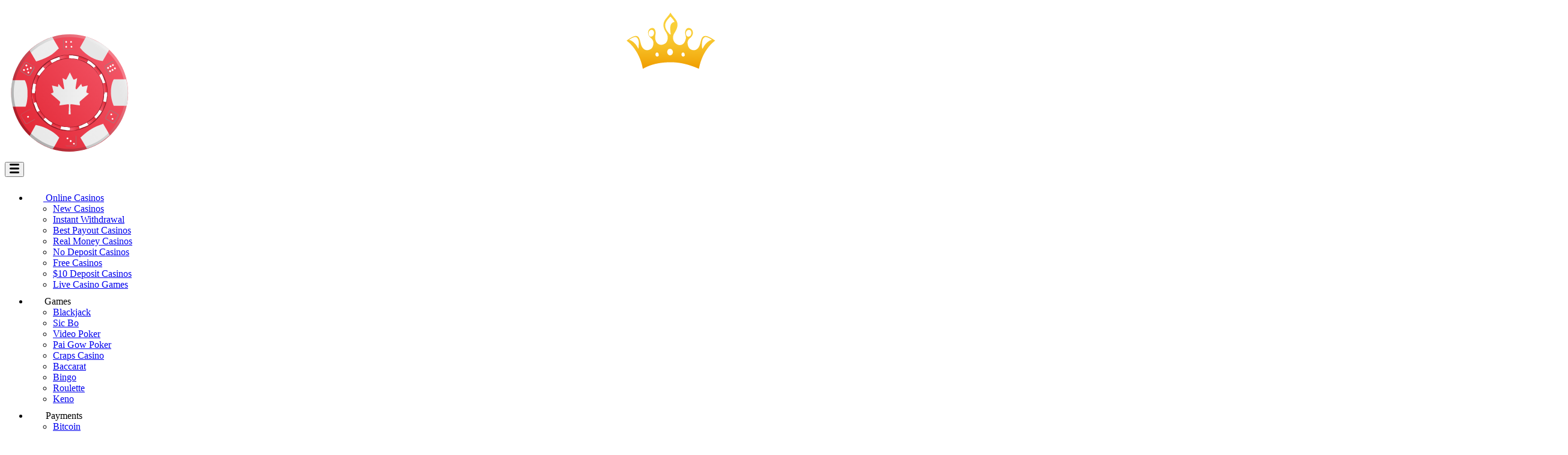

--- FILE ---
content_type: text/html; charset=UTF-8
request_url: https://canadianbestcasino.ca/slots/grace-of-cleopatra/
body_size: 15138
content:
<!DOCTYPE html><html lang="en"><head><meta charset="utf-8"><link media="all" href="https://canadianbestcasino.ca/wp-content/cache/autoptimize/css/autoptimize_cf693c1d12f9cafaa8398c76bce6f30b.css" rel="stylesheet"><title>Grace of cleopatra Slot Online Review &amp; Free Play - CanadianBestCasino</title><meta name="viewport" content="width=device-width, initial-scale=1, maximum-scale=1"><meta http-equiv="x-ua-compatible" content="IE=edge"><meta property="og:locale" content="en_CA"> <script defer src="[data-uri]"></script><meta name='robots' content='max-image-preview:large' /><meta name="description" content="🎰 Experience the thrill of Grace of cleopatra Slot Online – now available for FREE play! 💰 Dive into a captivating world of spins, bonuses, and jackpots. ✨ No downloads required. 🔄 Step right in and spin to win!" /><meta name="robots" content="index, follow, max-snippet:-1, max-image-preview:large, max-video-preview:-1" /><link rel="canonical" href="https://canadianbestcasino.ca/slots/grace-of-cleopatra/" /><meta property="og:type" content="article" /><meta property="og:title" content="Grace of cleopatra Slot Online Review &amp; Free Play - CanadianBestCasino" /><meta property="og:description" content="🎰 Experience the thrill of Grace of cleopatra Slot Online – now available for FREE play! 💰 Dive into a captivating world of spins, bonuses, and jackpots. ✨ No downloads required. 🔄 Step right in and spin to win!" /><meta property="og:url" content="https://canadianbestcasino.ca/slots/grace-of-cleopatra/" /><meta property="og:site_name" content="CanadianBestCasino" /><meta property="article:published_time" content="2024-03-08T11:25:03+00:00" /><meta property="article:modified_time" content="2024-10-24T12:31:38+00:00" /><meta property="og:image" content="https://canadianbestcasino.ca/wp-content/uploads/2023/08/grace-of-cleopatra-logo-270x180s.png" /><meta property="og:image:width" content="270" /><meta property="og:image:height" content="180" /><meta name="twitter:card" content="summary_large_image" /> <script type="application/ld+json" class="yoast-schema-graph">{"@context":"https://schema.org","@graph":[{"@type":"Organization","@id":"https://canadianbestcasino.ca/#organization","name":"CanadianBestCasino","url":"https://canadianbestcasino.ca/","sameAs":[],"logo":{"@type":"ImageObject","@id":"https://canadianbestcasino.ca/#logo","inLanguage":"en-CA","url":"https://canadianbestcasino.ca/wp-content/uploads/2023/03/Bestcasinos-Canada-black.svg","caption":"CanadianBestCasino"},"image":{"@id":"https://canadianbestcasino.ca/#logo"}},{"@type":"WebSite","@id":"https://canadianbestcasino.ca/#website","url":"https://canadianbestcasino.ca/","name":"CanadianBestCasino","description":"CanadianBestCasino","publisher":{"@id":"https://canadianbestcasino.ca/#organization"},"potentialAction":[{"@type":"SearchAction","target":"https://canadianbestcasino.ca/?s={search_term_string}","query-input":"required name=search_term_string"}],"inLanguage":"en-CA"},{"@type":"ImageObject","@id":"https://canadianbestcasino.ca/slots/grace-of-cleopatra/#primaryimage","inLanguage":"en-CA","url":"https://canadianbestcasino.ca/wp-content/uploads/2023/08/grace-of-cleopatra-logo-270x180s.png","width":270,"height":180},{"@type":"WebPage","@id":"https://canadianbestcasino.ca/slots/grace-of-cleopatra/#webpage","url":"https://canadianbestcasino.ca/slots/grace-of-cleopatra/","name":"Grace of cleopatra Slot Online Review & Free Play - CanadianBestCasino","isPartOf":{"@id":"https://canadianbestcasino.ca/#website"},"primaryImageOfPage":{"@id":"https://canadianbestcasino.ca/slots/grace-of-cleopatra/#primaryimage"},"datePublished":"2024-03-08T11:25:03+00:00","dateModified":"2024-10-24T12:31:38+00:00","description":"\ud83c\udfb0 Experience the thrill of Grace of cleopatra Slot Online \u2013 now available for FREE play! \ud83d\udcb0 Dive into a captivating world of spins, bonuses, and jackpots. \u2728 No downloads required. \ud83d\udd04 Step right in and spin to win!","inLanguage":"en-CA","potentialAction":[{"@type":"ReadAction","target":["https://canadianbestcasino.ca/slots/grace-of-cleopatra/"]}]},{"@type":"Article","@id":"https://canadianbestcasino.ca/slots/grace-of-cleopatra/#article","isPartOf":{"@id":"https://canadianbestcasino.ca/slots/grace-of-cleopatra/#webpage"},"author":{"@id":"https://canadianbestcasino.ca/#/schema/person/d56dc604028dae77303feae66be7d174"},"headline":"Grace of Cleopatra","datePublished":"2024-03-08T11:25:03+00:00","dateModified":"2024-10-24T12:31:38+00:00","mainEntityOfPage":{"@id":"https://canadianbestcasino.ca/slots/grace-of-cleopatra/#webpage"},"commentCount":0,"publisher":{"@id":"https://canadianbestcasino.ca/#organization"},"image":{"@id":"https://canadianbestcasino.ca/slots/grace-of-cleopatra/#primaryimage"},"articleSection":"Slots","inLanguage":"en-CA","potentialAction":[{"@type":"CommentAction","name":"Comment","target":["https://canadianbestcasino.ca/slots/grace-of-cleopatra/#respond"]}]},{"@type":"Person","@id":"https://canadianbestcasino.ca/#/schema/person/d56dc604028dae77303feae66be7d174","name":"Oliver Williams","image":{"@type":"ImageObject","@id":"https://canadianbestcasino.ca/#personlogo","inLanguage":"en-CA","url":"https://secure.gravatar.com/avatar/cf4fd309dc67178c22228fc53b21a536?s=96&d=mm&r=g","caption":"Oliver Williams"},"description":"Welcome to my world! I am Oliver Williams, and I'll be your guide in the universe of online casino games and betting on sports. I write my blog dedicated to online casinos and sports betting, and you\u2019re invited to join me on this exciting journey."}]}</script> <link rel="https://api.w.org/" href="https://canadianbestcasino.ca/wp-json/" /><link rel="alternate" type="application/json" href="https://canadianbestcasino.ca/wp-json/wp/v2/posts/4171" /><link rel="EditURI" type="application/rsd+xml" title="RSD" href="https://canadianbestcasino.ca/xmlrpc.php?rsd" /><link rel="wlwmanifest" type="application/wlwmanifest+xml" href="https://canadianbestcasino.ca/wp-includes/wlwmanifest.xml" /><meta name="generator" content="WordPress 5.8.12" /><link rel='shortlink' href='https://canadianbestcasino.ca/?p=4171' /><link rel="alternate" type="application/json+oembed" href="https://canadianbestcasino.ca/wp-json/oembed/1.0/embed?url=https%3A%2F%2Fcanadianbestcasino.ca%2Fslots%2Fgrace-of-cleopatra%2F" /><link rel="alternate" type="text/xml+oembed" href="https://canadianbestcasino.ca/wp-json/oembed/1.0/embed?url=https%3A%2F%2Fcanadianbestcasino.ca%2Fslots%2Fgrace-of-cleopatra%2F&#038;format=xml" /> <script defer src="[data-uri]"></script> <meta name="onesignal" content="wordpress-plugin"/> <script defer src="[data-uri]"></script> <link rel="icon" href="https://canadianbestcasino.ca/wp-content/uploads/2023/03/Favicon-Bestcasinos-Canada.svg" sizes="32x32" /><link rel="icon" href="https://canadianbestcasino.ca/wp-content/uploads/2023/03/Favicon-Bestcasinos-Canada.svg" sizes="192x192" /><link rel="apple-touch-icon" href="https://canadianbestcasino.ca/wp-content/uploads/2023/03/Favicon-Bestcasinos-Canada.svg" /><meta name="msapplication-TileImage" content="https://canadianbestcasino.ca/wp-content/uploads/2023/03/Favicon-Bestcasinos-Canada.svg" />  <script defer src="[data-uri]"></script> </head><body> <noscript><iframe src="https://www.googletagmanager.com/ns.html?id=GTM-NLZCJ85"
 height="0" width="0" style="display:none;visibility:hidden"></iframe></noscript><header class="header"><section class="content header__content ais fd"> <a href="https://canadianbestcasino.ca" class="logo header__logo"> <img src="https://canadianbestcasino.ca/wp-content/uploads/2023/03/Bestcasinos-Canada-white.svg" alt="" title=""> </a> <button class="header-menu-button"> <svg width="16px" height="16px" viewBox="0 0 16 16" xmlns="http://www.w3.org/2000/svg"> <rect y="0"   width="16" height="3" rx="1.5"/> <rect y="6.5" width="16" height="3" rx="1.5"/> <rect y="13"  width="16" height="3" rx="1.5"/> </svg> </button><nav class="menu header__menu"><ul class="type-list menu__type-list"><li> <a href="https://canadianbestcasino.ca/onlinecasinos/"> <img src="https://canadianbestcasino.ca/wp-content/uploads/2022/09/menu-1.svg" alt="" title=""> <span>Online Casinos</span> </a><ul class="type-list submenu menu__submenu"><li><a href="https://canadianbestcasino.ca/new-casino-sites/">New Casinos</a><li><a href="/instant-withdrawal-casinos/">Instant Withdrawal</a><li><a href="https://canadianbestcasino.ca/best-payout-casinos/">Best Payout Casinos</a><li><a href="/online-casino-real-money/">Real Money Casinos</a><li><a href="/online-casino-no-deposit/">No Deposit Casinos</a><li><a href="/free-online-casino/">Free Casinos</a><li><a href="https://canadianbestcasino.ca/ten-dollar-deposit-casinos/">$10 Deposit Casinos</a><li><a href="https://canadianbestcasino.ca/live-casino-games/">Live Casino Games</a></ul><li> <a > <img src="https://canadianbestcasino.ca/wp-content/uploads/2022/09/menu-2.svg" alt="" title=""> <span>Games</span> </a><ul class="type-list submenu menu__submenu"><li><a href="https://canadianbestcasino.ca/blackjack-online/">Blackjack</a><li><a href="https://canadianbestcasino.ca/sic-bo/">Sic Bo</a><li><a href="https://canadianbestcasino.ca/video-poker/">Video Poker</a><li><a href="https://canadianbestcasino.ca/pai-gow-poker/">Pai Gow Poker</a><li><a href="https://canadianbestcasino.ca/craps-casino/">Craps Casino</a><li><a href="https://canadianbestcasino.ca/baccarat-online/">Baccarat</a><li><a href="https://canadianbestcasino.ca/bingo/">Bingo</a><li><a href="https://canadianbestcasino.ca/best-roulette-online/">Roulette</a><li><a href="https://canadianbestcasino.ca/keno-online/">Keno</a></ul><li> <a > <img src="https://canadianbestcasino.ca/wp-content/uploads/2022/09/menu-3.svg" alt="" title=""> <span>Payments</span> </a><ul class="type-list submenu menu__submenu"><li><a href="/deposit-methods/bitcoin/">Bitcoin</a><li><a href="/deposit-methods/paypal/">PayPal</a><li><a href="https://canadianbestcasino.ca/deposit-methods/skrill/">Skrill</a><li><a href="https://canadianbestcasino.ca/deposit-methods/neteller/">Neteller</a><li><a href="https://canadianbestcasino.ca/deposit-methods/neosurf/">Neosurf</a><li><a href="https://canadianbestcasino.ca/deposit-methods/interac/">Interac</a><li><a href="https://canadianbestcasino.ca/deposit-methods/idebit/">iDebit</a><li><a href="https://canadianbestcasino.ca/deposit-methods/ecopayz/">EcoPayz</a><li><a href="/deposit-methods/ethereum/">Ethereum</a></ul><li> <a href="https://canadianbestcasino.ca/bonuses/"> <img src="https://canadianbestcasino.ca/wp-content/uploads/2022/09/menu-4.svg" alt="" title=""> <span>Bonuses</span> </a><ul class="type-list submenu menu__submenu"><li><a href="https://canadianbestcasino.ca/welcome-bonuses/">Welcome</a></ul><li> <a href="https://canadianbestcasino.ca/slots/"> <img src="https://canadianbestcasino.ca/wp-content/uploads/2023/08/Frame-1-1.svg" alt="slots" title="slots"> <span>Slots</span> </a><li> <a href="https://canadianbestcasino.ca/guide/"> <img src="https://canadianbestcasino.ca/wp-content/uploads/2022/09/menu-5.svg" alt="" title=""> <span>Guide</span> </a></ul><div class="header__bonus"> <a class="header__button"> <img src="https://canadianbestcasino.ca/wp-content/themes/bestcasinosonlines/img/header-btn.png" alt="Header btn" title="Header btn"> </a><ul class="type-list submenu header__bonus-submenu"><li class="flexbox aic"><div class="header__bonus-img" style="background: #ffffff;"> <img src="https://canadianbestcasino.ca/wp-content/uploads/2021/10/playamo-e1633700618940.png" alt="" title=""></div><div class="header__bonus-text"><p> 100% UP TO 1500 C$</p><p>+ 150 FREE SPINS</p></div><div class="header__bonus-button"> <a href="/play/playamo" class="button">get bonus</a></div><li class="flexbox aic"><div class="header__bonus-img" style="background: #b42cd6;"> <img src="" alt="" title=""></div><div class="header__bonus-text"><p> 100% UP TO 1500 C$</p><p>+ 150 FREE SPINS</p></div><div class="header__bonus-button"> <a href="/play/national-casino" class="button">get bonus</a></div><li class="flexbox aic"><div class="header__bonus-img" style="background: #206111;"> <img src="https://canadianbestcasino.ca/wp-content/uploads/2021/09/bizzo-casino.png" alt="" title=""></div><div class="header__bonus-text"><p>100% UP TO 1000 C$</p><p>+ 150 FREE SPINS</p></div><div class="header__bonus-button"> <a href="/play/bizzocasino" class="button">get bonus</a></div></ul></div></nav><div class="header__search"> <button class="header-search__button"></button><div class="header-search__wrap"> <input type="search" placeholder="What are yot looking for?" autocomplete="off"
 class="header-search__input"> <button class="header-search__close"></button><ul class="header-search__results"></ul></div></div><section class="header__buttons flexbox aic"><div class="header__bonus"> <a class="header__button"> <img src="https://canadianbestcasino.ca/wp-content/themes/bestcasinosonlines/img/header-btn.png" alt="Header btn" title="Header btn"> </a><ul class="type-list submenu header__bonus-submenu"><li class="flexbox aic"><div class="header__bonus-img" style="background: #ffffff;"> <img src="https://canadianbestcasino.ca/wp-content/uploads/2021/10/playamo-e1633700618940.png" alt="" title=""></div><div class="header__bonus-text"><p> 100% UP TO 1500 C$</p><p>+ 150 FREE SPINS</p></div><div class="header__bonus-button"> <a href="/play/playamo" class="button">get bonus</a></div><li class="flexbox aic"><div class="header__bonus-img" style="background: #b42cd6;"> <img src="" alt="" title=""></div><div class="header__bonus-text"><p> 100% UP TO 1500 C$</p><p>+ 150 FREE SPINS</p></div><div class="header__bonus-button"> <a href="/play/national-casino" class="button">get bonus</a></div><li class="flexbox aic"><div class="header__bonus-img" style="background: #206111;"> <img src="https://canadianbestcasino.ca/wp-content/uploads/2021/09/bizzo-casino.png" alt="" title=""></div><div class="header__bonus-text"><p>100% UP TO 1000 C$</p><p>+ 150 FREE SPINS</p></div><div class="header__bonus-button"> <a href="/play/bizzocasino" class="button">get bonus</a></div></ul></div><div class="header__lang"> <button class="header__lang-button"> <img class="no-lazy" src="https://canadianbestcasino.ca/wp-content/uploads/2022/11/Canada.svg.png" alt="Canada" title="Canada"> </button><ul class="type-list lang__type-list"><li> <a href="https://australianbestcasino.com/"> <img class="no-lazy" src="https://canadianbestcasino.ca/wp-content/uploads/2022/11/australia.svg.png" alt="Australia" title="Australia"> </a><li> <a href="https://bestcasinosonlines.com/"> <img class="no-lazy" src="https://canadianbestcasino.ca/wp-content/uploads/2022/09/flag.png" alt="Ireland" title="Ireland"> </a></ul></div></section></section></header><main class="main page slot-item-page"><section class="content breadcrumbs__content"><ul class="breadcrumbs" itemscope itemtype="https://schema.org/BreadcrumbList"><li itemprop="itemListElement" itemscope itemtype="https://schema.org/ListItem"><a itemprop="item" href="https://canadianbestcasino.ca"><span itemprop="name">Bestcasinos</span></a><meta itemprop="position" content="1"></li><li itemprop="itemListElement" itemscope itemtype="https://schema.org/ListItem"><a itemprop="item" href="https://canadianbestcasino.ca/slots/"><span itemprop="name">Slots</span></a><meta itemprop="position" content="2"></li><li itemprop="itemListElement" itemscope itemtype="https://schema.org/ListItem"><a itemprop="item"><span itemprop="name">Grace of Cleopatra</span></a><meta itemprop="position" content="3"></li></ul></section><section class="content game__content" itemscope itemtype="https://schema.org/Game"><h1 class="title general game__title">Grace of Cleopatra</h1><div class="game__about"><div class="game__about-banner"><div class="game__about-buttons"><div class="background background__game"> <img src="https://canadianbestcasino.ca/wp-content/uploads/2023/08/grace-of-cleopatra-840x440-800x420sw.jpg" alt="Grace of Cleopatra slots online" title="Grace of Cleopatra slots online"></div> <iframe width="100%" height="560" src="https://www.chericasino.com/g/guest/1954?lang=en&device=desktop" allowfullscreen="" title="Youtube"></iframe> <button class="full-iframe"></button> <button class="button game__about-button iframe-button"> <img src="https://canadianbestcasino.ca/wp-content/themes/bestcasinosonlines/img/button.svg" alt="Button" title="Button"> <span>Play Demo</span> </button> <a href="https://canadianbestcasino.ca/play/playamo" class="button game__about-button"> <img src="https://canadianbestcasino.ca/wp-content/themes/bestcasinosonlines/img/button_play-gray.svg" alt="Button play" title="Button play"> <span>Play For Real</span> </a></div><div class="game__about-bottom"><div class="game__about-logo"> <img src="https://canadianbestcasino.ca/wp-content/themes/bestcasinosonlines/img/LOGO-light.svg" alt="Logo light" title="Logo light"></div><div class="game__about-warning"> <img src="https://canadianbestcasino.ca/wp-content/themes/bestcasinosonlines/img/warning.svg" alt="Warning" title="Warning"> <span>You can play if you are 18 years of age or older!</span></div></div></div><div class="game__table"><table><tr><td> <span>Software</span> <span>Amusnet</span></td><td> <span>Scatter Symbol</span> <span>No</span></td><td> <span>Symbol Stacked</span> <span>No</span></td></tr><tr><td> <span>Layout</span> <span>44990</span></td><td> <span>Technology</span> <span>FLASH, JS</span></td><td> <span>Slot Theme</span> <span>Historical</span></td></tr><tr><td> <span>RTP</span> <span>96.5%</span></td><td> <span>Slot reels</span> <span>5</span></td><td> <span>Max. bet</span> <span>200</span></td></tr><tr><td> <span>Jackpot Game</span> <span>Yes</span></td><td> <span>Max. win</span> <span>100000</span></td><td> <span>Bonus game</span> <span>No</span></td></tr><tr><td> <span>Release Date</span> <span>2015</span></td><td> <span>Wild symbol</span> <span>Yes</span></td><td> <span>Multiplier</span> <span>No</span></td></tr><tr><td> <span>Slot lines</span> <span>10</span></td><td> <span>Min. bet</span> <span>1</span></td><td> <span>Casino slot types</span> <span>Mobile slots, Classic slots, Video slots, Real money slots,</span></td></tr><tr><td> <span>Volatility</span> <span>Medium</span></td><td> <span>Free spins</span> <span>Yes</span></td><td> <span></span> <span></span></td></tr></table></div></div></section><section class="content primary__content slot__primary"><div class="slot__primary-img"><div class="background slot__primary-background"> <img src="https://canadianbestcasino.ca/wp-content/uploads/2023/08/grace-of-cleopatra-logo-270x180s.png" alt="Grace of Cleopatra slots online" title="Grace of Cleopatra slots online"></div> <img src="https://canadianbestcasino.ca/wp-content/uploads/2023/08/grace-of-cleopatra-logo-270x180s.png" alt="Grace of Cleopatra slots online" title="Grace of Cleopatra slots online"></div><div class="slot__primary-text"><h2 class="title high">Grace of Cleopatra Slot Online</h2><p>The story of Cleopatra and Mark Antony doesn’t cease to amaze people even today. It inspired many movies and became a representation of a true bond between man and woman. Their story also became a basis for the Amusnet Grace of Cleopatra slots. The game immerses you in the time of Ancient Egypt and Rome, famous for their power, rich culture, and enormous treasures. It also offers four types of progressive jackpots to make gambling even more engaging.</p></div></section><section class="content pros-cons__content" id="pros-cons"><h2 class="title hight pros-cons__title">Advantages and Disadvantages</h2><div class="wrap flexbox"><ul class="pros-cons__item pros__item"><li>High payouts per combination<li>Progressive jackpot prizes<li>Free games with an expanding symbol<li>Gamble game for extra prizes<li>Engaging visual theme</ul><ul class="pros-cons__item cons__item"><li>Few betting options<li>Only 10 free spins</ul></div></section><section class="content top-casino__content"><h2 class="title hight">List Of The Best Online Casinos To Play Grace of Cleopatra</h2><ol class="type-list cards-list"><li class="card"><div class="card__img" style="background: #fef5eb;"><div class="card__img-rating"> <span>Rating</span> <img src="https://canadianbestcasino.ca/wp-content/themes/bestcasinosonlines/img/star.svg" alt="Star" title="Star"> <span>9.8</span></div><div class="card__img-logo"> <img src="https://canadianbestcasino.ca/wp-content/uploads/2023/03/HellSpin.png" alt="Hellspin Casino" title="Hellspin Casino"></div><h3 class="title card__title">Hellspin Casino</h3></div><div class="card__bonus"><p>Welcome Package:</p><p>100 % UP TO CA$300 + 100 FS</p></div><ul class="card__features"><li>Features:<li>High-Level Customer Support<li>Generous Deposit Bonuses<li>Language Availability</ul><div class="card__links"> <a href="https://canadianbestcasino.ca/play/hellspin" class="button card__button"> <img src="https://canadianbestcasino.ca/wp-content/themes/bestcasinosonlines/img/button.svg" alt="Button" title="Button"> <span>Play Now</span> </a> <a href="https://canadianbestcasino.ca/onlinecasinos/hellspin-casino/" class="card__link">Hellspin Casino Review</a><p class="card__links-text"> Only for new players over the age of 18. Follow the responsible gambling policy</p></div><li class="card"><div class="card__img" style="background: #FFFFF;"><div class="card__img-rating"> <span>Rating</span> <img src="https://canadianbestcasino.ca/wp-content/themes/bestcasinosonlines/img/star.svg" alt="Star" title="Star"> <span>9</span></div><div class="card__img-logo"> <img src="https://canadianbestcasino.ca/wp-content/uploads/2021/10/masonslots.png" alt="Mason Slots Casino" title="Mason Slots Casino"></div><h3 class="title card__title">Mason Slots Casino</h3></div><div class="card__bonus"><p>Welcome Package:</p><p>100% UP TO 450 C$ + 100 FS</p></div><ul class="card__features"><li>Features:<li>MGA Licensed<li>More than 5,000 options on games<li>Rapid withdrawals</ul><div class="card__links"> <a href="https://canadianbestcasino.ca/play/masonslots" class="button card__button"> <img src="https://canadianbestcasino.ca/wp-content/themes/bestcasinosonlines/img/button.svg" alt="Button" title="Button"> <span>Play Now</span> </a> <a href="https://canadianbestcasino.ca/onlinecasinos/mason-slots-casino/" class="card__link">Mason Slots Casino Review</a><p class="card__links-text"> Only for new players over the age of 18. Follow the responsible gambling policy</p></div><li class="card"><div class="card__img" style="background: #FFFFF;"><div class="card__img-rating"> <span>Rating</span> <img src="https://canadianbestcasino.ca/wp-content/themes/bestcasinosonlines/img/star.svg" alt="Star" title="Star"> <span>9.8</span></div><div class="card__img-logo"> <img src="https://canadianbestcasino.ca/wp-content/uploads/2022/10/tonybet.png" alt="Tonybet Casino" title="Tonybet Casino"></div><h3 class="title card__title">Tonybet Casino</h3></div><div class="card__bonus"><p>Welcome Package:</p><p>100% UP TO 1000 C$ + 120 FS</p></div><ul class="card__features"><li>Features:<li>Comprehensive Customer Tech Support Options<li>Incredibly Well Organized<li>Many Promotions</ul><div class="card__links"> <a href="https://canadianbestcasino.ca/play/tonybet" class="button card__button"> <img src="https://canadianbestcasino.ca/wp-content/themes/bestcasinosonlines/img/button.svg" alt="Button" title="Button"> <span>Play Now</span> </a> <a href="https://canadianbestcasino.ca/onlinecasinos/tonybet-casino/" class="card__link">Tonybet Casino Review</a><p class="card__links-text"> Only for new players over the age of 18. Follow the responsible gambling policy</p></div><li class="card"><div class="card__img" style="background: #FFFFF;"><div class="card__img-rating"> <span>Rating</span> <img src="https://canadianbestcasino.ca/wp-content/themes/bestcasinosonlines/img/star.svg" alt="Star" title="Star"> <span>9.5</span></div><div class="card__img-logo"> <img src="https://canadianbestcasino.ca/wp-content/uploads/2021/09/Avalon78-casino-logo-e1633435616604.png" alt="Avalon78 Casino" title="Avalon78 Casino"></div><h3 class="title card__title">Avalon78 Casino</h3></div><div class="card__bonus"><p>Welcome Package:</p><p>100% UP TO 375 C$ + 150 FS</p></div><ul class="card__features"><li>Features:<li>The vast selection of games available<li>Top-notch graphics and smooth gameplay<li>Generous bonus offers</ul><div class="card__links"> <a href="https://canadianbestcasino.ca/play/avalon78" class="button card__button"> <img src="https://canadianbestcasino.ca/wp-content/themes/bestcasinosonlines/img/button.svg" alt="Button" title="Button"> <span>Play Now</span> </a> <a href="https://canadianbestcasino.ca/onlinecasinos/avalon78/" class="card__link">Avalon78 Casino Review</a><p class="card__links-text"> Only for new players over the age of 18. Follow the responsible gambling policy</p></div><li class="card"><div class="card__img" style="background: #FFFFF;"><div class="card__img-rating"> <span>Rating</span> <img src="https://canadianbestcasino.ca/wp-content/themes/bestcasinosonlines/img/star.svg" alt="Star" title="Star"> <span>9.7</span></div><div class="card__img-logo"> <img src="https://canadianbestcasino.ca/wp-content/uploads/2023/08/vave_ca.png" alt="Vave Casino" title="Vave Casino"></div><h3 class="title card__title">Vave Casino</h3></div><div class="card__bonus"><p>Cashback Bonus:</p><p>Get your 100% Cashback</p></div><ul class="card__features"><li>Features:<li>Licensed and Secure<li>Extensive Game Selection<li>Mobile-Friendly</ul><div class="card__links"> <a href="https://canadianbestcasino.ca/play/vave" class="button card__button"> <img src="https://canadianbestcasino.ca/wp-content/themes/bestcasinosonlines/img/button.svg" alt="Button" title="Button"> <span>Play Now</span> </a> <a href="https://canadianbestcasino.ca/onlinecasinos/vave-casino/" class="card__link">Vave Casino Review</a><p class="card__links-text"> Only for new players over the age of 18. Follow the responsible gambling policy.</p></div></ol><div class="button-wrap slots__button"> <a href="https://canadianbestcasino.ca/onlinecasinos/" class="button light"> <img src="https://canadianbestcasino.ca/wp-content/themes/bestcasinosonlines/img/button-light.svg" alt="Button light" title="Button light"> <span>show More</span> </a></div></section><article class="content review__content"><h2>First Impression</h2><p>Playing the Grace of Cleopatra casino slot machine is like travelling to the Southern Mediterranean two thousand years ago. An Ancient Egyptian port city meets you with a beautiful harbour and distant pyramids. You fully immerse in the slot’s atmosphere during gambling and feel like a Roman merchant who has just arrived in Egypt. The game promises you many hours of entertainment, and progressive jackpots motivate you to play even more.</p><h2>Gameplay and Features</h2><p>Grace of Cleopatra is a video slot with 10 paylines. You can change their number to adjust your betting strategy. The available options are:</p><ul><li>1 line;</li><li>3 lines;</li><li>5 lines;</li><li>7 lines;</li><li>10 lines.</li></ul><p>The slot features 5 reels, a 5 x 3 layout, and a 1-coin minimum bet. You can play with up to 200 coins at stake per spin. A high 96.5% Return to the Player and a medium volatility gambling scheme provide good chances for frequent payouts.</p><h3>Graphics and Design</h3><p>The game’s visual part stands out with a well-elaborated design and attention to detail. The picture on the screen captivates you with bright colours and an Ancient Egyptian style.</p><p>The backdrop behind the reels is a view of Giza port with sailing ships and a pyramid complex towering on the shore. It’s a beautiful picture, which is, however, static and doesn’t feature any 2D or 3D animation.</p><p>Symbols on the reels feature distinctive Egyptian-style designs. The list of pictures also includes the main characters Cleopatra, Mark Antony, and Julius Caesar. These symbols come to life with simple 3D animation when they participate in winning combinations.</p><h3>Special Features and Bonus Games</h3><p><img class="size-full wp-image-5733 aligncenter" src="https://canadianbestcasino.ca/wp-content/uploads/2024/03/Grace-of-Cleopatra.jpg" alt="Grace of Cleopatra" width="1280" height="800" srcset="https://canadianbestcasino.ca/wp-content/uploads/2024/03/Grace-of-Cleopatra.jpg 1280w, https://canadianbestcasino.ca/wp-content/uploads/2024/03/Grace-of-Cleopatra-300x188.jpg 300w, https://canadianbestcasino.ca/wp-content/uploads/2024/03/Grace-of-Cleopatra-1024x640.jpg 1024w, https://canadianbestcasino.ca/wp-content/uploads/2024/03/Grace-of-Cleopatra-768x480.jpg 768w" sizes="(max-width: 1280px) 100vw, 1280px" /></p><p>The key special symbol in the Grace of Cleopatra slots is Cleopatra. It’s Wild and Scatter at the same time. Three or more such Wild Scatters trigger a free game bonus with 10 free spins and a special expanding symbol. This randomly chosen symbol expands on the entire reel when it forms at least one winning combination during the feature.</p><p>You can double all your payline or bonus winnings of less than 350 coins in a Gamble card game. Choose the right color to instantly receive an x2 prize.</p><p>The slot also features four progressive jackpots:</p><ul><li>Clubs Jackpot;</li><li>Diamonds Jackpot;</li><li>Hearts Jackpot;</li><li>Spades Jackpot.</li></ul><p>You can win one of them in the Jackpot Cards bonus game, which may randomly start after any spin.</p><h3>Sounds and Music</h3><p>The slot plays soundtracks only when you hit a win. Every group of symbols has its music piece. Payouts from low-value symbols sound just like a ringing bell. An Egyptian-style soundtrack plays when you get a combination of middle-value symbols. Payouts from top-value symbols trigger a heroic music piece to congratulate you with a big reward.</p><p>While many small soundtracks bring a certain diversity to the game’s audio background, the slot lacks ambient music to support the overall gaming atmosphere.</p><h2>Paytables &amp; Win Combos</h2><div align="left"><table><tbody><tr><td><p style="text-align: center;"><strong>Symbol</strong></p></td><td style="text-align: center;"><strong>2 on a Payline</strong></td><td style="text-align: center;"><strong>3 on a Payline</strong></td><td style="text-align: center;"><strong>4 on a Payline</strong></td><td style="text-align: center;"><strong>5 on a Payline</strong></td><td><p style="text-align: center;"><strong>Special Features</strong></p></td></tr><tr><td>Julius Caesar</td><td><p style="text-align: center;">x10</p></td><td style="text-align: center;">x100</td><td style="text-align: center;">x1,000</td><td style="text-align: center;">x5,000</td><td><p style="text-align: center;">&#8211;</p></td></tr><tr><td>Cleopatra</td><td><p style="text-align: center;">&#8211;</p></td><td style="text-align: center;">x20</td><td style="text-align: center;">x200</td><td style="text-align: center;">x2,000</td><td><p style="text-align: center;">Scatter and Wild</p></td></tr><tr><td>Mark Antony</td><td><p style="text-align: center;">x5</p></td><td style="text-align: center;">x40</td><td style="text-align: center;">x400</td><td style="text-align: center;">x2,000</td><td><p style="text-align: center;">&#8211;</p></td></tr><tr><td>Scarab</td><td><p style="text-align: center;">x5</p></td><td style="text-align: center;">x30</td><td style="text-align: center;">x100</td><td style="text-align: center;">x750</td><td><p style="text-align: center;">&#8211;</p></td></tr><tr><td>Bastet Cat</td><td><p style="text-align: center;">x5</p></td><td style="text-align: center;">x30</td><td style="text-align: center;">x100</td><td style="text-align: center;">x750</td><td><p style="text-align: center;">&#8211;</p></td></tr><tr><td>A</td><td><p style="text-align: center;">&#8211;</p></td><td style="text-align: center;">x5</td><td style="text-align: center;">x40</td><td style="text-align: center;">x150</td><td><p style="text-align: center;">&#8211;</p></td></tr><tr><td>K</td><td><p style="text-align: center;">&#8211;</p></td><td style="text-align: center;">x5</td><td style="text-align: center;">x40</td><td style="text-align: center;">x150</td><td><p style="text-align: center;">&#8211;</p></td></tr><tr><td>Q</td><td><p style="text-align: center;">&#8211;</p></td><td style="text-align: center;">x5</td><td style="text-align: center;">x25</td><td style="text-align: center;">x100</td><td><p style="text-align: center;">&#8211;</p></td></tr><tr><td>J</td><td><p style="text-align: center;">&#8211;</p></td><td style="text-align: center;">x5</td><td style="text-align: center;">x25</td><td style="text-align: center;">x100</td><td><p style="text-align: center;">&#8211;</p></td></tr><tr><td>10</td><td><p style="text-align: center;">&#8211;</p></td><td style="text-align: center;">x5</td><td style="text-align: center;">x25</td><td style="text-align: center;">x100</td><td><p style="text-align: center;">&#8211;</p></td></tr></tbody></table></div><h2>Mobile Optimization</h2><p>The game was initially designed using the FLASH technology, but it also has a Javascript version. It allows you to spin the reels on mobile and enjoy the game in the best quality. The Grace of Cleopatra play without download game supports Android and iOS systems. You can gamble on the <a href="https://canadianbestcasino.ca/">casino site</a> via browser without installing an app on your device.</p><h2>Grace of Cleopatra Online Free Slot Machine</h2><p>Do you want to try free casino gaming before betting real money? That’s easy with the Grace of Cleopatra slot demo. It offers risk-free gambling using virtual credits instead of Canadian dollars. The gaming process remains the same. The only difference is in currency units.</p><p>Demo play is a wise choice if you are a newbie in slots or you want to play a new game. It helps you learn more about the slot and practice to avoid common mistakes that drain your budget.</p><h2>About Amusnet Provider</h2><p>A prominent Bulgarian gambling brand, Amusnet is a former EGT Interactive. This company has offices all over Europe and features numerous gambling licenses. They are certified in Malta, Greece, Romania, and many other jurisdictions.</p><p>Amusnet software offers players the highest quality standards. It was fully checked and approved by Bmm Testlabs and GLI.</p><p>The list of Amusnet gambling products includes over 260 gaming titles in such categories:</p><ul><li>video slots;</li><li>card games;</li><li>jackpot slots;</li><li>live games;</li><li>keno;</li><li>crash games.</li></ul><h2>Our Verdict</h2><p>The Grace of Cleopatra slots is an Amusnet gambling game that offers you a captivating theme and four types of progressive jackpots. It also features a free game bonus with an expanding symbol. This history-themed slot is perfect for highly immersive gambling with a chance of winning a jackpot.</p></article><section class="content faq__content"><h2 class="title high faq__title">F.A.Q.</h2><ul class="faq__list" itemscope itemtype="https://schema.org/FAQPage"><li class="faq__item active" itemscope itemprop="mainEntity" itemtype="https://schema.org/Question"><h3 class="title faq-item__title" itemprop="name"> Where Can I Play Grace of Cleopatra?</h3><div class="faq-item__desc" itemscope itemprop="acceptedAnswer"
 itemtype="https://schema.org/Answer"><div class="wrap" itemprop="text"><p>Check out our <a href="https://canadianbestcasino.ca/onlinecasinos/">casino list</a> to find a good gambling website with the Grace of Cleopatra game. We have selected the top platforms with licensed software and quick payouts.</p></div></div><li class="faq__item active" itemscope itemprop="mainEntity" itemtype="https://schema.org/Question"><h3 class="title faq-item__title" itemprop="name"> How to Win in the Grace of Cleopatra Slot?</h3><div class="faq-item__desc" itemscope itemprop="acceptedAnswer"
 itemtype="https://schema.org/Answer"><div class="wrap" itemprop="text"><p>Low-value symbols offer payouts for 3+ pictures in combination. Mid- and high-value symbols pay for 2+ pictures on a payline. Five identical symbols bring you the highest payouts.</p></div></div><li class="faq__item active" itemscope itemprop="mainEntity" itemtype="https://schema.org/Question"><h3 class="title faq-item__title" itemprop="name"> Can I Play in a Demo?</h3><div class="faq-item__desc" itemscope itemprop="acceptedAnswer"
 itemtype="https://schema.org/Answer"><div class="wrap" itemprop="text"><p>Yes, you can try the Grace of Cleopatra play free slot in a demo. It doesn’t require deposits or a casino account.</p></div></div><li class="faq__item active" itemscope itemprop="mainEntity" itemtype="https://schema.org/Question"><h3 class="title faq-item__title" itemprop="name"> Does the Grace of Cleopatra Slot Have Jackpots?</h3><div class="faq-item__desc" itemscope itemprop="acceptedAnswer"
 itemtype="https://schema.org/Answer"><div class="wrap" itemprop="text"><p>Yes, this game has four progressive jackpots. You can win them in the Jackpot Cards game. It may randomly start after any gambling round.</p></div></div></ul></section><section class="content feedback__content col-2"><section class="feedback__general"><h2 class="title hight feedback__general-title">Players Reviews</h2><div class="feedback__no-review"><p>There are no reviews yet...</p><p>Be the first!</p></div></section><section class="form-wrap feedback__form-wrap"><h2 class="title hight form-title  feedback__form-title">Add Review</h2><form action="https://canadianbestcasino.ca/wp-content/themes/bestcasinosonlines/actions/add_slot_review.php" method="POST" class="form feedback__form form-valid"> <input type="hidden" name="post_id" value="4171"> <input type="text" name="name"
 class="form__item form__field feedback__form-item feedback__form-field valid-field"
 placeholder="Enter Your Name"> <input type="email" name="email"
 class="form__item form__field feedback__form-item feedback__form-field form__email valid-field"
 placeholder="Email Address"><textarea name="comment" class="form__item form__area feedback__form-item feedback__form-area valid-field"
					placeholder="Your Comment"></textarea><button type="submit" class="button form__button"> <img src="https://canadianbestcasino.ca/wp-content/themes/bestcasinosonlines/img/button-subscribe.svg" alt="" title=""> <span>Add Review</span> </button></form></section></section><section class="content autor__content"><h2 class="title hight autor__title">Author</h2><div class="wrap flexbox"><div class="autor__img"> <img src="https://canadianbestcasino.ca/wp-content/uploads/2022/11/2.jpeg" alt="Oliver Williams" title="Oliver Williams"></div><div class="autor__info"><h3 class="title autor__info-name">Oliver Williams</h3><p><span>477 Publications</span> <span>(last 188 days ago)</span></p> <a href="https://canadianbestcasino.ca/author/admin/" class="autor__info-link">View Profile</a></div><div class="autor__about"><h3 class="title autor__about-title">About Oliver Williams</h3><p>Welcome to my world! I am Oliver Williams, and I'll be your guide in the universe of online casino games and betting on sports. I write my blog dedicated to online casinos and sports betting, and you’re invited to join me on this exciting journey.</p></div></div></section><section class="content slots"><h2 class="title hight">More Amusnet Online Slots</h2><ul class="slots__list"><li><div class="slots__item-img"> <img src="https://canadianbestcasino.ca/wp-content/uploads/2023/08/ultimate-hot-270x180s.jpg" alt="Ultimate Hot slots online" title="Ultimate Hot slots online"></div> <a href="https://canadianbestcasino.ca/slots/ultimate-hot/" class="slots__item-name">Ultimate Hot</a><p class="slots__item-provider">Amusnet</p><div class="slots__item-button"> <a href="https://canadianbestcasino.ca/slots/ultimate-hot/" class="button"> <img src="https://canadianbestcasino.ca/wp-content/themes/bestcasinosonlines/img/button.svg" alt="Button" title="Button"> <span>play now</span> </a></div><li><div class="slots__item-img"> <img src="https://canadianbestcasino.ca/wp-content/uploads/2023/08/zodiac-wheel-slot-270x180s.jpg" alt="Zodiac Wheel slots online" title="Zodiac Wheel slots online"></div> <a href="https://canadianbestcasino.ca/slots/zodiac-wheel/" class="slots__item-name">Zodiac Wheel</a><p class="slots__item-provider">Amusnet</p><div class="slots__item-button"> <a href="https://canadianbestcasino.ca/slots/zodiac-wheel/" class="button"> <img src="https://canadianbestcasino.ca/wp-content/themes/bestcasinosonlines/img/button.svg" alt="Button" title="Button"> <span>play now</span> </a></div><li><div class="slots__item-img"> <img src="https://canadianbestcasino.ca/wp-content/uploads/2023/08/rise-of-ra-logo-270x180s.png" alt="Rise of Ra slots online" title="Rise of Ra slots online"></div> <a href="https://canadianbestcasino.ca/slots/rise-of-ra/" class="slots__item-name">Rise of Ra</a><p class="slots__item-provider">Amusnet</p><div class="slots__item-button"> <a href="https://canadianbestcasino.ca/slots/rise-of-ra/" class="button"> <img src="https://canadianbestcasino.ca/wp-content/themes/bestcasinosonlines/img/button.svg" alt="Button" title="Button"> <span>play now</span> </a></div><li><div class="slots__item-img"> <img src="https://canadianbestcasino.ca/wp-content/uploads/2023/08/versailles-gold-logo-1-270x180s.png" alt="Versailles Gold slots online" title="Versailles Gold slots online"></div> <a href="https://canadianbestcasino.ca/slots/versailles-gold/" class="slots__item-name">Versailles Gold</a><p class="slots__item-provider">Amusnet</p><div class="slots__item-button"> <a href="https://canadianbestcasino.ca/slots/versailles-gold/" class="button"> <img src="https://canadianbestcasino.ca/wp-content/themes/bestcasinosonlines/img/button.svg" alt="Button" title="Button"> <span>play now</span> </a></div><li><div class="slots__item-img"> <img src="https://canadianbestcasino.ca/wp-content/uploads/2023/08/orient-story-logo-270x180s.jpg" alt="Orient Story slots online" title="Orient Story slots online"></div> <a href="https://canadianbestcasino.ca/slots/orient-story/" class="slots__item-name">Orient Story</a><p class="slots__item-provider">Amusnet</p><div class="slots__item-button"> <a href="https://canadianbestcasino.ca/slots/orient-story/" class="button"> <img src="https://canadianbestcasino.ca/wp-content/themes/bestcasinosonlines/img/button.svg" alt="Button" title="Button"> <span>play now</span> </a></div><li><div class="slots__item-img"> <img src="https://canadianbestcasino.ca/wp-content/uploads/2023/08/secrets-of-sherwood-logp-270x180s.jpg" alt="Secrets of Sherwood slots online" title="Secrets of Sherwood slots online"></div> <a href="https://canadianbestcasino.ca/slots/secrets-of-sherwood/" class="slots__item-name">Secrets of Sherwood</a><p class="slots__item-provider">Amusnet</p><div class="slots__item-button"> <a href="https://canadianbestcasino.ca/slots/secrets-of-sherwood/" class="button"> <img src="https://canadianbestcasino.ca/wp-content/themes/bestcasinosonlines/img/button.svg" alt="Button" title="Button"> <span>play now</span> </a></div><li><div class="slots__item-img"> <img src="https://canadianbestcasino.ca/wp-content/uploads/2023/08/lucky-hot-270x180s.png" alt="Lucky Hot slots online" title="Lucky Hot slots online"></div> <a href="https://canadianbestcasino.ca/slots/lucky-hot/" class="slots__item-name">Lucky Hot</a><p class="slots__item-provider">Amusnet</p><div class="slots__item-button"> <a href="https://canadianbestcasino.ca/slots/lucky-hot/" class="button"> <img src="https://canadianbestcasino.ca/wp-content/themes/bestcasinosonlines/img/button.svg" alt="Button" title="Button"> <span>play now</span> </a></div><li><div class="slots__item-img"> <img src="https://canadianbestcasino.ca/wp-content/uploads/2023/08/game-of-luck-logo-270x180s.png" alt="Game of Luck slots online" title="Game of Luck slots online"></div> <a href="https://canadianbestcasino.ca/slots/game-of-luck/" class="slots__item-name">Game of Luck</a><p class="slots__item-provider">Amusnet</p><div class="slots__item-button"> <a href="https://canadianbestcasino.ca/slots/game-of-luck/" class="button"> <img src="https://canadianbestcasino.ca/wp-content/themes/bestcasinosonlines/img/button.svg" alt="Button" title="Button"> <span>play now</span> </a></div><li><div class="slots__item-img"> <img src="https://canadianbestcasino.ca/wp-content/uploads/2023/08/flaming-hot-logo-270x180s.jpg" alt="Flaming Hot slots online" title="Flaming Hot slots online"></div> <a href="https://canadianbestcasino.ca/slots/flaming-hot/" class="slots__item-name">Flaming Hot</a><p class="slots__item-provider">Amusnet</p><div class="slots__item-button"> <a href="https://canadianbestcasino.ca/slots/flaming-hot/" class="button"> <img src="https://canadianbestcasino.ca/wp-content/themes/bestcasinosonlines/img/button.svg" alt="Button" title="Button"> <span>play now</span> </a></div><li><div class="slots__item-img"> <img src="https://canadianbestcasino.ca/wp-content/uploads/2023/08/rotativka-extremely-hot-270x180s.jpg" alt="Extremely Hot slots online" title="Extremely Hot slots online"></div> <a href="https://canadianbestcasino.ca/slots/extremely-hot/" class="slots__item-name">Extremely Hot</a><p class="slots__item-provider">Amusnet</p><div class="slots__item-button"> <a href="https://canadianbestcasino.ca/slots/extremely-hot/" class="button"> <img src="https://canadianbestcasino.ca/wp-content/themes/bestcasinosonlines/img/button.svg" alt="Button" title="Button"> <span>play now</span> </a></div><li><div class="slots__item-img"> <img src="https://canadianbestcasino.ca/wp-content/uploads/2023/08/cats-royal-270x180s.jpg" alt="Cats Royal slots online" title="Cats Royal slots online"></div> <a href="https://canadianbestcasino.ca/slots/cats-royal/" class="slots__item-name">Cats Royal</a><p class="slots__item-provider">Amusnet</p><div class="slots__item-button"> <a href="https://canadianbestcasino.ca/slots/cats-royal/" class="button"> <img src="https://canadianbestcasino.ca/wp-content/themes/bestcasinosonlines/img/button.svg" alt="Button" title="Button"> <span>play now</span> </a></div><li><div class="slots__item-img"> <img src="https://canadianbestcasino.ca/wp-content/uploads/2023/08/aloha-party-270x180s.webp" alt="Aloha Party slots online" title="Aloha Party slots online"></div> <a href="https://canadianbestcasino.ca/slots/aloha-party/" class="slots__item-name">Aloha Party</a><p class="slots__item-provider">Amusnet</p><div class="slots__item-button"> <a href="https://canadianbestcasino.ca/slots/aloha-party/" class="button"> <img src="https://canadianbestcasino.ca/wp-content/themes/bestcasinosonlines/img/button.svg" alt="Button" title="Button"> <span>play now</span> </a></div></ul></section><section class="content slots"><h2 class="title hight">Similar Online Slots</h2><ul class="slots__list"><li><div class="slots__item-img"> <img src="https://canadianbestcasino.ca/wp-content/uploads/2023/08/easter-cash-basket-logo-270x180s.jpg" alt="Easter Cash Basket slots online" title="Easter Cash Basket slots online"></div> <a href="https://canadianbestcasino.ca/slots/easter-cash-basket/" class="slots__item-name">Easter Cash Basket</a><p class="slots__item-provider">Pariplay</p><div class="slots__item-button"> <a href="https://canadianbestcasino.ca/slots/easter-cash-basket/" class="button"> <img src="https://canadianbestcasino.ca/wp-content/themes/bestcasinosonlines/img/button.svg" alt="Button" title="Button"> <span>play now</span> </a></div><li><div class="slots__item-img"> <img src="https://canadianbestcasino.ca/wp-content/uploads/2023/08/aztec-magic-megaways-270x180s.jpg" alt="Aztec Magic Megaways slots online" title="Aztec Magic Megaways slots online"></div> <a href="https://canadianbestcasino.ca/slots/aztec-magic-megaways/" class="slots__item-name">Aztec Magic Megaways</a><p class="slots__item-provider">Bgaming</p><div class="slots__item-button"> <a href="https://canadianbestcasino.ca/slots/aztec-magic-megaways/" class="button"> <img src="https://canadianbestcasino.ca/wp-content/themes/bestcasinosonlines/img/button.svg" alt="Button" title="Button"> <span>play now</span> </a></div><li><div class="slots__item-img"> <img src="https://canadianbestcasino.ca/wp-content/uploads/2023/08/dragon_drop_slot-270x180s.webp" alt="Dragon Drop slots online" title="Dragon Drop slots online"></div> <a href="https://canadianbestcasino.ca/slots/dragon-drop/" class="slots__item-name">Dragon Drop</a><p class="slots__item-provider">Nextgen</p><div class="slots__item-button"> <a href="https://canadianbestcasino.ca/slots/dragon-drop/" class="button"> <img src="https://canadianbestcasino.ca/wp-content/themes/bestcasinosonlines/img/button.svg" alt="Button" title="Button"> <span>play now</span> </a></div><li><div class="slots__item-img"> <img src="https://canadianbestcasino.ca/wp-content/uploads/2023/08/mighty-stallion-logo-270x180s.jpg" alt="Mighty Stallion slots online" title="Mighty Stallion slots online"></div> <a href="https://canadianbestcasino.ca/slots/mighty-stallion/" class="slots__item-name">Mighty Stallion</a><p class="slots__item-provider">Isoftbet</p><div class="slots__item-button"> <a href="https://canadianbestcasino.ca/slots/mighty-stallion/" class="button"> <img src="https://canadianbestcasino.ca/wp-content/themes/bestcasinosonlines/img/button.svg" alt="Button" title="Button"> <span>play now</span> </a></div><li><div class="slots__item-img"> <img src="https://canadianbestcasino.ca/wp-content/uploads/2023/08/scudamores-super-stakes-slot-270x180s.jpg" alt="Scudamores Super Stakes slots online" title="Scudamores Super Stakes slots online"></div> <a href="https://canadianbestcasino.ca/slots/scudamores-super-stakes/" class="slots__item-name">Scudamores Super Stakes</a><p class="slots__item-provider">Netent</p><div class="slots__item-button"> <a href="https://canadianbestcasino.ca/slots/scudamores-super-stakes/" class="button"> <img src="https://canadianbestcasino.ca/wp-content/themes/bestcasinosonlines/img/button.svg" alt="Button" title="Button"> <span>play now</span> </a></div><li><div class="slots__item-img"> <img src="https://canadianbestcasino.ca/wp-content/uploads/2023/08/happy-ape-slot-by-habanero-logo-270x180s.jpg" alt="Happy Ape slots online" title="Happy Ape slots online"></div> <a href="https://canadianbestcasino.ca/slots/happy-ape/" class="slots__item-name">Happy Ape</a><p class="slots__item-provider">Habanero</p><div class="slots__item-button"> <a href="https://canadianbestcasino.ca/slots/happy-ape/" class="button"> <img src="https://canadianbestcasino.ca/wp-content/themes/bestcasinosonlines/img/button.svg" alt="Button" title="Button"> <span>play now</span> </a></div><li><div class="slots__item-img"> <img src="https://canadianbestcasino.ca/wp-content/uploads/2023/08/8-immortals-1-270x180s.jpg" alt="8 Immortals slots online" title="8 Immortals slots online"></div> <a href="https://canadianbestcasino.ca/slots/8-immortals/" class="slots__item-name">8 Immortals</a><p class="slots__item-provider">Ainsworth</p><div class="slots__item-button"> <a href="https://canadianbestcasino.ca/slots/8-immortals/" class="button"> <img src="https://canadianbestcasino.ca/wp-content/themes/bestcasinosonlines/img/button.svg" alt="Button" title="Button"> <span>play now</span> </a></div><li><div class="slots__item-img"> <img src="https://canadianbestcasino.ca/wp-content/uploads/2023/08/sands-of-fortune-270x180s.png" alt="Sands of Fortune slots online" title="Sands of Fortune slots online"></div> <a href="https://canadianbestcasino.ca/slots/sands-of-fortune/" class="slots__item-name">Sands of Fortune</a><p class="slots__item-provider">Openbet</p><div class="slots__item-button"> <a href="https://canadianbestcasino.ca/slots/sands-of-fortune/" class="button"> <img src="https://canadianbestcasino.ca/wp-content/themes/bestcasinosonlines/img/button.svg" alt="Button" title="Button"> <span>play now</span> </a></div><li><div class="slots__item-img"> <img src="https://canadianbestcasino.ca/wp-content/uploads/2023/08/the-goonies-logo-270x180s.png" alt="The Goonies slots online" title="The Goonies slots online"></div> <a href="https://canadianbestcasino.ca/slots/the-goonies/" class="slots__item-name">The Goonies</a><p class="slots__item-provider">Blueprint</p><div class="slots__item-button"> <a href="https://canadianbestcasino.ca/slots/the-goonies/" class="button"> <img src="https://canadianbestcasino.ca/wp-content/themes/bestcasinosonlines/img/button.svg" alt="Button" title="Button"> <span>play now</span> </a></div><li><div class="slots__item-img"> <img src="https://canadianbestcasino.ca/wp-content/uploads/2023/08/avalon-slot-online-microgaming-270x180s.jpg" alt="Avalon slots online" title="Avalon slots online"></div> <a href="https://canadianbestcasino.ca/slots/avalon/" class="slots__item-name">Avalon</a><p class="slots__item-provider">Games global</p><div class="slots__item-button"> <a href="https://canadianbestcasino.ca/slots/avalon/" class="button"> <img src="https://canadianbestcasino.ca/wp-content/themes/bestcasinosonlines/img/button.svg" alt="Button" title="Button"> <span>play now</span> </a></div><li><div class="slots__item-img"> <img src="https://canadianbestcasino.ca/wp-content/uploads/2023/08/bar-bar-black-sheep-slot-microgaming-270x180s.jpg" alt="Bar Bar Black Sheep 5 Reel slots online" title="Bar Bar Black Sheep 5 Reel slots online"></div> <a href="https://canadianbestcasino.ca/slots/bar-bar-black-sheep-5-reel/" class="slots__item-name">Bar Bar Black Sheep 5 Reel</a><p class="slots__item-provider">Games global</p><div class="slots__item-button"> <a href="https://canadianbestcasino.ca/slots/bar-bar-black-sheep-5-reel/" class="button"> <img src="https://canadianbestcasino.ca/wp-content/themes/bestcasinosonlines/img/button.svg" alt="Button" title="Button"> <span>play now</span> </a></div><li><div class="slots__item-img"> <img src="https://canadianbestcasino.ca/wp-content/uploads/2023/08/dinopolis-logo-270x180s.webp" alt="Dinopolis slots online" title="Dinopolis slots online"></div> <a href="https://canadianbestcasino.ca/slots/dinopolis/" class="slots__item-name">Dinopolis</a><p class="slots__item-provider">Push gaming</p><div class="slots__item-button"> <a href="https://canadianbestcasino.ca/slots/dinopolis/" class="button"> <img src="https://canadianbestcasino.ca/wp-content/themes/bestcasinosonlines/img/button.svg" alt="Button" title="Button"> <span>play now</span> </a></div></ul></section><section class="cover subscribe"><div class="subscribe__wrap flexbox aic col-2"><div class="wrap subscribe__desc"><p>Subscribe us now to get <span class="subscribe__text_yellow">all news</span> and <span
 class="subscribe__text_yellow">The Most actual Offers</span> !</p></div><div class="wrap subscribe__form-wrap"><form action="https://canadianbestcasino.ca/wp-content/themes/bestcasinosonlines/actions/subscribe.php" method="POST" class="subscribe__form form-valid"> <input type="text" name="email" placeholder="Enter Your E-mail" class="subscribe__form-input form__email valid-field"> <button type="submit" class="button subscribe__form-button"> <img src="https://canadianbestcasino.ca/wp-content/themes/bestcasinosonlines/img/button-subscribe.svg" alt="Button subscribe" title="Button subscribe"> <span>Subscribe</span> </button></form></div></div></section></main><footer class="footer"><section class="cover footer__top fd"><div class="footer__top-general"> <a href="https://canadianbestcasino.ca" class="logo footer__logo"> <img src="https://canadianbestcasino.ca/wp-content/uploads/2023/03/Bestcasinos-Canada-black.svg" alt="" title=""> </a><div class="footer__general-text"><p>CanadianCestcasino.com is for users of at least 18 years of age. This site does not provide any real money gambling services. It is the users’ responsibility to determine whether they are allowed to play at sites listed on CanadianCestcasino.com. Gambling can be addictive, please play responsibly.</p></div></div><nav class="footer__top-menu"><ul><li>CASINOS<li><a href="https://canadianbestcasino.ca/onlinecasinos/playamo-casino/">PlayAmo Casino</a><li><a href="https://canadianbestcasino.ca/onlinecasinos/national-casino/">National Casino</a><li><a href="https://canadianbestcasino.ca/onlinecasinos/bizzo-casino/">Bizzo Casino</a><li><a href="https://canadianbestcasino.ca/onlinecasinos/tonybet-casino/">Tonybet Casino</a><li><a href="https://canadianbestcasino.ca/onlinecasinos/hellspin-casino/">Hellspin Casino</a></ul></nav><nav class="footer__top-menu"><ul><li>Payments<li><a href="/deposit-methods/bitcoin/">Bitcoin Casinos</a><li><a href="/deposit-methods/paypal/">PayPal Casinos</a><li><a href="https://canadianbestcasino.ca/deposit-methods/skrill/">Skrill Casinos</a><li><a href="https://canadianbestcasino.ca/deposit-methods/neteller/">Neteller Casinos</a><li><a href="https://canadianbestcasino.ca/deposit-methods/neosurf/">Neosurf Casinos</a><li><a href="https://canadianbestcasino.ca/deposit-methods/interac/">Interac Casinos</a><li><a href="https://canadianbestcasino.ca/deposit-methods/ecopayz/">EcoPayz Casinos</a><li><a href="https://canadianbestcasino.ca/deposit-methods/idebit/">iDebit Casinos</a></ul></nav><nav class="footer__top-menu"><ul><li>Categories<li><a href="https://canadianbestcasino.ca/new-casino-sites/">New Casino Sites</a><li><a href="/instant-withdrawal-casinos/">Instant Withdrawal Casinos</a><li><a href="/online-casino-real-money/">Real Money Casinos</a></ul></nav></section><section class="cover footer__bottom fd"><p class="footer__bottom-copy"> © canadianbestcasino.ca All Rights Reserved 2025</p><nav class="footer__bottom-menu"><ul class="type-list"><li><a href="https://canadianbestcasino.ca/cookie-policy/">Cookie Policy</a><li><a href="https://canadianbestcasino.ca/privacy-policy/">Privacy Policy</a><li><a href="/sitemap/">Sitemap</a><li><a href="https://canadianbestcasino.ca/about-us/">About Us</a><li><a href="https://canadianbestcasino.ca/contact-us/">Contact Us</a></ul></nav></section></footer><section class="popup popup-success"><div class="popup__content flexbox col-2"><div class="popup__desc"><p class="title middle popup__title">Done!</p><p>Your message has been sended succesfully!</p> <a class="button popup__button">Close</a></div><div class="popup__img"> <img src="https://canadianbestcasino.ca/wp-content/themes/bestcasinosonlines/img/PIC-done.png" alt="Image Done" title="Image Done"></div></div></section><section class="popup popup-error"><div class="popup__content flexbox col-2"><div class="popup__desc"><p class="title middle popup__title">Sorry...</p><p>Something went wrong. Try again please:</p> <a class="button popup__button">Reload</a></div><div class="popup__img"> <img src="https://canadianbestcasino.ca/wp-content/themes/bestcasinosonlines/img/PIC-error.png" alt="Image Error" title="Image Error"></div></div></section><section class="cookie"><section class="content cookie__content"><p class="cookie__text"> By using this website, you agree with our use of cookies to improve its performance and enhance your user experience. More info on our <a href="https://canadianbestcasino.ca/cookie-policy/">cookies policy page</a>.</p> <button type="button" class="button light cookie__button">accept</button></section></section> <script defer src="[data-uri]"></script> <script defer  src='https://canadianbestcasino.ca/wp-includes/js/wp-embed.min.js' id='wp-embed-js'></script> <script defer  src='https://cdn.onesignal.com/sdks/web/v16/OneSignalSDK.page.js' id='remote_sdk-js'></script> <script defer  src='https://canadianbestcasino.ca/wp-content/themes/bestcasinosonlines/js/jquery.min.js' id='jquery-js-js'></script> <script defer  src='https://canadianbestcasino.ca/wp-content/themes/bestcasinosonlines/js/owl.carousel.min.js' id='owl-js-js'></script> <script defer  src='https://canadianbestcasino.ca/wp-content/cache/autoptimize/js/autoptimize_single_9898b9f5a2924407de25afd8eca4af56.js' id='main-js'></script> <script defer  src='https://canadianbestcasino.ca/wp-content/cache/autoptimize/js/autoptimize_single_2eabe45f0dd9af191f34405f5a42b182.js' id='main-x-js'></script> </body></html>

--- FILE ---
content_type: image/svg+xml
request_url: https://canadianbestcasino.ca/wp-content/uploads/2022/09/menu-1.svg
body_size: 1246
content:
<svg xmlns="http://www.w3.org/2000/svg" width="24" height="24" viewBox="0 0 24 24">
  <defs>
    <style>
      .cls-1 {
        fill: #fff;
        fill-rule: evenodd;
      }
    </style>
  </defs>
  <path id="SVG" class="cls-1" d="M632.812,38.007a2.015,2.015,0,0,1,2.025,2v3.71l6.665,1.741a1.986,1.986,0,0,1,1.425,2.449L639.467,60.5a2.045,2.045,0,0,1-2.489,1.425l-8.388-2.191a5.318,5.318,0,0,1-9.6-3.087,5.244,5.244,0,0,1,2.683-4.57V40.012a2.015,2.015,0,0,1,2.025-2h9.116Zm-6.559,20.912-0.109.088a3.018,3.018,0,0,1-1.257.57l-0.155.026v1.412a4.44,4.44,0,0,0,2.39-.99l0.133-.114Zm-3.834.069-1,1a4.43,4.43,0,0,0,2.272,1.012l0.17,0.02V59.6a3.012,3.012,0,0,1-1.311-.522Zm8.767-14.144-2.452,8.925a5.218,5.218,0,0,1,.387,5.066l8.123,2.123a1.023,1.023,0,0,0,1.245-.712l3.459-12.589a0.994,0.994,0,0,0-.713-1.224l-8.805-2.3A1.023,1.023,0,0,0,631.186,44.843Zm5.123,13.794,0.978,0.256a0.5,0.5,0,0,1,.356.612,0.511,0.511,0,0,1-.622.356l-0.978-.255a0.5,0.5,0,0,1-.356-0.612A0.512,0.512,0,0,1,636.309,58.637Zm-15-1.556h-1.425a4.342,4.342,0,0,0,.821,2.142l0.1,0.132,1.012-1a2.947,2.947,0,0,1-.483-1.119Zm5.968,0-0.028.158a2.936,2.936,0,0,1-.336.889l-0.083.135,1.016,1.007a4.343,4.343,0,0,0,.835-2.018l0.021-.171h-1.425Zm-2.984-2.552a2.119,2.119,0,1,0,2.139,2.119A2.129,2.129,0,0,0,624.294,54.529Zm-3.486-.589-0.1.133a4.333,4.333,0,0,0-.8,1.962l-0.021.179h1.424a2.966,2.966,0,0,1,.424-1.144l0.085-.128Zm6.922-.061-1.008,1a2.963,2.963,0,0,1,.528,1.175l0.028,0.161H628.7a4.346,4.346,0,0,0-.866-2.2Zm6.7-4.034a1.667,1.667,0,0,1,.959.677l0.1-.046a1.7,1.7,0,0,1,1.077-.073,1.659,1.659,0,0,1,1.017.771,1.636,1.636,0,0,1,.164,1.259,1.677,1.677,0,0,1-.776,1l-2.406,1.47a0.517,0.517,0,0,1-.4.059,0.5,0.5,0,0,1-.314-0.245l-1.327-2.442a1.637,1.637,0,0,1-.16-1.253,1.679,1.679,0,0,1,.787-1.011A1.7,1.7,0,0,1,634.434,49.844Zm-10.578,2.437-0.17.02a4.419,4.419,0,0,0-2.142.905l-0.13.106,1,1a3,3,0,0,1,1.279-.59l0.158-.027V52.281Zm0.876,0v1.411a3.015,3.015,0,0,1,1.251.481l0.122,0.086,1.008-1a4.437,4.437,0,0,0-2.205-.961Zm8.93-1.4a0.671,0.671,0,0,0-.313.4,0.659,0.659,0,0,0,.033.437l0.035,0.069,1.082,1.989,1.956-1.195,0.069-.045a0.662,0.662,0,0,0,.249-0.361,0.652,0.652,0,0,0-.064-0.5,0.661,0.661,0,0,0-.4-0.306,0.677,0.677,0,0,0-.439.035l-0.068.033-0.34.2A0.508,0.508,0,0,1,634.8,51.5l-0.035-.052-0.2-.335a0.663,0.663,0,0,0-.4-0.306A0.679,0.679,0,0,0,633.662,50.88Zm-2.876-11.871V39.4a0.623,0.623,0,0,1-.631.615h-3.8a0.623,0.623,0,0,1-.631-0.615V39.009H623.7a1.007,1.007,0,0,0-1.012,1V51.638a5.353,5.353,0,0,1,5.26,1.194l2.265-8.245a2.046,2.046,0,0,1,2.489-1.425l1.126,0.294,0-3.444a1.008,1.008,0,0,0-1.013-1h-2.026Zm5.407,11.842,0.072,0-0.055,0h-0.017Zm-0.025,0-0.1,0h0.121Zm-3.514-5.621,0.978,0.255a0.5,0.5,0,0,1,.356.613,0.512,0.512,0,0,1-.622.356l-0.979-.255a0.5,0.5,0,0,1-.356-0.612A0.512,0.512,0,0,1,632.654,45.227Z" transform="translate(-619 -38)"/>
</svg>


--- FILE ---
content_type: image/svg+xml
request_url: https://canadianbestcasino.ca/wp-content/uploads/2022/09/menu-5.svg
body_size: 517
content:
<svg xmlns="http://www.w3.org/2000/svg" width="24" height="24" viewBox="0 0 24 24">
  <defs>
    <style>
      .cls-1 {
        fill: #fff;
        fill-rule: evenodd;
      }
    </style>
  </defs>
  <path id="SVG" class="cls-1" d="M1197,37.843a12,12,0,1,1-12,12A12,12,0,0,1,1197,37.843Zm0,1.333a10.667,10.667,0,1,0,10.67,10.666A10.67,10.67,0,0,0,1197,39.176Zm-0.37,12.983a0.612,0.612,0,0,1-.42-0.147,0.5,0.5,0,0,1-.16-0.374,2.485,2.485,0,0,1,.21-1.053,2.892,2.892,0,0,1,.49-0.746,8.92,8.92,0,0,1,.78-0.693,5.218,5.218,0,0,0,.74-0.693,1.027,1.027,0,0,0,.24-0.667c0-.969-0.63-1.453-1.9-1.453a3.526,3.526,0,0,0-.92.12,2.657,2.657,0,0,0-.79.32,0.6,0.6,0,0,1-.33.107,0.52,0.52,0,0,1-.38-0.16,0.54,0.54,0,0,1-.16-0.373,0.579,0.579,0,0,1,.34-0.507,3.85,3.85,0,0,1,1.1-.493,4.924,4.924,0,0,1,1.24-.147,3.307,3.307,0,0,1,2.18.68,2.256,2.256,0,0,1,.82,1.84,2.221,2.221,0,0,1-.18.92,2.7,2.7,0,0,1-.46.667,8.8,8.8,0,0,1-.7.613,4.817,4.817,0,0,0-.87.827,1.392,1.392,0,0,0-.28.893,0.512,0.512,0,0,1-.17.374A0.649,0.649,0,0,1,1196.63,52.159Zm-0.44,2.161a0.6,0.6,0,0,0,.42.168,0.557,0.557,0,0,0,.41-0.168,0.577,0.577,0,0,0,.18-0.425,0.535,0.535,0,0,0-.18-0.406,0.543,0.543,0,0,0-.41-0.177,0.58,0.58,0,0,0-.42.177,0.562,0.562,0,0,0-.17.406A0.608,0.608,0,0,0,1196.19,54.32Z" transform="translate(-1185 -37.844)"/>
</svg>


--- FILE ---
content_type: image/svg+xml
request_url: https://canadianbestcasino.ca/wp-content/uploads/2022/09/menu-2.svg
body_size: 523
content:
<svg xmlns="http://www.w3.org/2000/svg" width="22" height="24" viewBox="0 0 22 24">
  <defs>
    <style>
      .cls-1 {
        fill: #fff;
        fill-rule: evenodd;
      }
    </style>
  </defs>
  <path id="SVG" class="cls-1" d="M815.472,38a2.453,2.453,0,0,1,2.444,2.462v0.614h3.362a2.453,2.453,0,0,1,2.444,2.462v6.154h1.833v-3.8a1.834,1.834,0,1,1,1.223,0v4.413a0.607,0.607,0,0,1-.6.615h-2.458v8.616A2.453,2.453,0,0,1,821.278,62H808.444A2.453,2.453,0,0,1,806,59.538v-16a2.453,2.453,0,0,1,2.444-2.462h3.361V40.461A2.455,2.455,0,0,1,814.12,38l0.13,0h1.222Zm5.806,4.308H808.444a1.226,1.226,0,0,0-1.222,1.231v16a1.226,1.226,0,0,0,1.222,1.231h12.834a1.226,1.226,0,0,0,1.222-1.231v-16A1.226,1.226,0,0,0,821.278,42.307Zm-1.209,12.308a0.616,0.616,0,0,1,0,1.231h-3.694a0.616,0.616,0,0,1,0-1.231h3.694Zm-0.93-10.461A1.84,1.84,0,0,1,820.972,46v4.308a1.84,1.84,0,0,1-1.833,1.846h-8.556a1.84,1.84,0,0,1-1.833-1.846V46a1.84,1.84,0,0,1,1.833-1.846h8.556Zm-6.722,1.23h-1.834a0.613,0.613,0,0,0-.611.615v4.308a0.614,0.614,0,0,0,.611.615h1.834V45.383Zm3.667,0h-2.445v5.538h2.445V45.383Zm3.055,0h-1.834v5.538h1.834a0.614,0.614,0,0,0,.611-0.615V46A0.613,0.613,0,0,0,819.139,45.384Zm7.027-1.846a0.615,0.615,0,1,0,.612.615A0.614,0.614,0,0,0,826.166,43.538ZM815.472,39.23H814.25a1.226,1.226,0,0,0-1.222,1.231v0.614h3.666V40.461a1.228,1.228,0,0,0-1.126-1.228Z" transform="translate(-806 -38)"/>
</svg>


--- FILE ---
content_type: image/svg+xml
request_url: https://canadianbestcasino.ca/wp-content/uploads/2022/09/menu-3.svg
body_size: 831
content:
<svg xmlns="http://www.w3.org/2000/svg" width="24" height="24" viewBox="0 0 24 24">
  <defs>
    <style>
      .cls-1 {
        fill: #fff;
        fill-rule: evenodd;
      }
    </style>
  </defs>
  <path id="SVG" class="cls-1" d="M929,38a12,12,0,1,1-12,12A12,12,0,0,1,929,38Zm-4.39,17.018-0.034.04-2.8,2.795a10.619,10.619,0,0,0,6.553,2.794V56.633A6.638,6.638,0,0,1,924.61,55.016Zm5.057,1.617v4.012a10.629,10.629,0,0,0,6.748-2.978,0.612,0.612,0,0,1-.115-0.093l-2.726-2.725A6.645,6.645,0,0,1,929.667,56.633Zm-7.3-5.969h-4.012a10.619,10.619,0,0,0,2.5,6.225l2.775-2.777a0.75,0.75,0,0,1,.073-0.064A6.632,6.632,0,0,1,922.366,50.664ZM934.45,53.84l2.793,2.793a0.662,0.662,0,0,1,.058.066,10.616,10.616,0,0,0,2.345-6.033h-4.012A6.637,6.637,0,0,1,934.45,53.84ZM929,44.666A5.333,5.333,0,1,0,934.333,50,5.333,5.333,0,0,0,929,44.666Zm-0.015,2a0.473,0.473,0,0,1,.473.472v0.233a3.463,3.463,0,0,1,.659.1,0.547,0.547,0,0,1,.389.665l-0.007.029a0.511,0.511,0,0,1-.645.361,2.349,2.349,0,0,0-.7-0.1c-0.39,0-.6.129-0.6,0.363,0,0.2.228,0.354,0.9,0.609a1.627,1.627,0,0,1,1.384,1.566,1.6,1.6,0,0,1-1.419,1.542v0.354a0.472,0.472,0,1,1-.944,0V52.569a3.775,3.775,0,0,1-.88-0.164,0.56,0.56,0,0,1-.371-0.671l0.016-.062a0.5,0.5,0,0,1,.65-0.344,2.607,2.607,0,0,0,.874.158c0.428,0,.683-0.155.683-0.413s-0.221-.424-0.789-0.615a1.749,1.749,0,0,1-1.489-1.536,1.541,1.541,0,0,1,1.346-1.484v-0.3A0.472,0.472,0,0,1,928.985,46.666Zm-10.631,2.667h3.979l0.033,0a6.621,6.621,0,0,1,1.34-3.388,0.675,0.675,0,0,1-.073-0.062l-2.775-2.777A10.619,10.619,0,0,0,918.354,49.333Zm18.667-6.365-2.837,2.839a6.64,6.64,0,0,1,1.45,3.528l0.033,0h3.979A10.623,10.623,0,0,0,937.021,42.968Zm-15.24-.821,2.8,2.8c0.013,0.013.024,0.026,0.036,0.039a6.64,6.64,0,0,1,3.723-1.616c0-.01,0-0.021,0-0.032v-3.98A10.629,10.629,0,0,0,921.781,42.146Zm7.886-2.794v3.98l0,0.033a6.637,6.637,0,0,1,3.58,1.493l2.837-2.836A10.623,10.623,0,0,0,929.667,39.352Z" transform="translate(-917 -38)"/>
</svg>


--- FILE ---
content_type: image/svg+xml
request_url: https://canadianbestcasino.ca/wp-content/uploads/2022/09/menu-4.svg
body_size: 1441
content:
<svg xmlns="http://www.w3.org/2000/svg" width="24" height="24" viewBox="0 0 24 24">
  <defs>
    <style>
      .cls-1 {
        fill: #fff;
        fill-rule: evenodd;
      }
    </style>
  </defs>
  <path id="SVG" class="cls-1" d="M1065.92,38.171a7.394,7.394,0,0,1,7.19,6.072,7.58,7.58,0,0,1-1.44,14.965,7.1,7.1,0,0,1-3.06-.69l-0.03.042a7.27,7.27,0,0,1-6.25,3.611,7.444,7.444,0,0,1-7.33-7.555,7.592,7.592,0,0,1,3.91-6.685,7.74,7.74,0,0,1-.32-2.2A7.444,7.444,0,0,1,1065.92,38.171Zm-0.86,19.643-0.15.135a4.059,4.059,0,0,1-1.83.86l-0.21.033v2.186a6.1,6.1,0,0,0,3.5-1.51l0.19-.165Zm-5.35.1-1.49,1.542A6.126,6.126,0,0,0,1061.54,61l0.25,0.027V58.842a3.991,3.991,0,0,1-1.91-.795Zm-1.48-2.74h-2.12a6.551,6.551,0,0,0,1.2,3.273l0.15,0.2,1.51-1.549a4.459,4.459,0,0,1-.71-1.692Zm10.32,0h-2.12l-0.03.214a4.3,4.3,0,0,1-.51,1.4l-0.11.181,1.51,1.558a6.427,6.427,0,0,0,1.23-3.106Zm1.07,0.184-0.03.279a7.568,7.568,0,0,1-.49,1.881,6.061,6.061,0,0,0,1.76.517l0.27,0.029V55.879a3.914,3.914,0,0,1-1.3-.411Zm4.78-.507a4.052,4.052,0,0,1-1.98,1l-0.21.032v2.185a6.117,6.117,0,0,0,3.51-1.51l0.18-.165Zm-12.07-3.379a3.145,3.145,0,1,0,3.05,3.144A3.094,3.094,0,0,0,1062.33,51.472Zm15.56,0.74h-2.12l-0.03.214a4.309,4.309,0,0,1-.51,1.4l-0.11.181,1.51,1.557a6.54,6.54,0,0,0,1.24-3.106Zm-8.39,2.814v0h0Zm0,0h0l0.01-.046V54.943Zm3.17-6.344-0.1.233a7.577,7.577,0,0,1-2.92,3.319l-0.23.133-0.08.044a7.645,7.645,0,0,1,.29,1.581,3.009,3.009,0,0,0,2.04.806,3.1,3.1,0,0,0,3.05-3.145,3.143,3.143,0,0,0-1.91-2.918Zm-3.16,5.718v0Zm0.13-.349-0.14.011,0.06,0.061,0.08-.005V54.051Zm-0.14.011v0Zm-2.38-3.569-1.5,1.547a4.337,4.337,0,0,1,.78,1.8l0.03,0.22h2.12a6.456,6.456,0,0,0-1.28-3.371Zm-9.66.089-0.15.2a6.5,6.5,0,0,0-1.17,3.018l-0.03.255h2.12a4.372,4.372,0,0,1,.61-1.731l0.13-.192Zm11.63,1.531,0.03,0.082h0V52.18Zm-0.01-.048,0.01,0.047V52.087Zm-0.42-3.139a4.008,4.008,0,0,1-.9.62,7.29,7.29,0,0,1,1.18,1.814,5.915,5.915,0,0,0,.98-0.693l0.23-.2Zm-6.87-.722-0.25.028a6.144,6.144,0,0,0-3.14,1.378l-0.18.165,1.49,1.542a4.071,4.071,0,0,1,1.87-.894l0.21-.035V48.2Zm1.08,0v2.185a4.082,4.082,0,0,1,1.82.723l0.17,0.134,1.5-1.545a6.125,6.125,0,0,0-3.25-1.47Zm13.6-.673-1.5,1.546a4.454,4.454,0,0,1,.77,1.8l0.03,0.22h2.12a6.456,6.456,0,0,0-1.28-3.371Zm-4.33-1.244h-2.12l-0.03.213a4.3,4.3,0,0,1-.51,1.4l-0.11.181,1.51,1.557a6.535,6.535,0,0,0,1.24-3.105Zm-5.18,2.47-0.09.114h0l0.01-.005,0.08-.105V48.756Zm-1.04-6.174a3.1,3.1,0,0,0-3.05,3.144,3.161,3.161,0,0,0,.24,1.223l0.07,0.163,0.16,0.019a7.209,7.209,0,0,1,3.56,1.575,3.143,3.143,0,0,0,2.07-2.98A3.1,3.1,0,0,0,1065.92,42.582Zm6.73,5.742-0.01.034h0v0Zm0.6-2.9v0.3a8.11,8.11,0,0,1-.14,1.48l-0.06.289-0.03.125,0.21,0.082a4.121,4.121,0,0,1,.79.441l0.18,0.137,1.5-1.545A6.179,6.179,0,0,0,1073.25,45.423ZM1059.1,48l-0.02.008A0.128,0.128,0,0,1,1059.1,48Zm-0.06-.136-0.02.012L1059.08,48Zm0.29,0.022s0,0-.01,0l0.01,0h0Zm0.28-.124-0.06.024,0.08-.032Zm0.07-.032-0.04.019,0.04-.018h0Zm2.14-1.44h-2.12a7.862,7.862,0,0,0,.21,1.194,7.166,7.166,0,0,1,2.09-.412,3.9,3.9,0,0,1-.15-0.582Zm1.09,0.946h0Zm-0.05,0,0.05,0.005h0Zm-0.06,0,0.06,0h0Zm-0.25-.013,0.1,0Zm8.17-5.607-1.5,1.546a4.324,4.324,0,0,1,.77,1.8l0.03,0.22h2.12a6.528,6.528,0,0,0-1.27-3.371Zm-9.66.09a6.464,6.464,0,0,0-1.33,3.218l-0.03.255h2.12a4.378,4.378,0,0,1,.61-1.732l0.13-.192Zm11.93,2.676h0v0Zm0.14-.027-0.14.027,0.1,0.02,0.05-.008Zm-7.75-5.029-0.25.027a6.071,6.071,0,0,0-3.13,1.38l-0.19.164,1.49,1.542a4.069,4.069,0,0,1,1.87-.893l0.21-.034V39.314Zm1.08,0V41.5a4.066,4.066,0,0,1,1.82.723l0.17,0.132,1.5-1.544a6.134,6.134,0,0,0-3.24-1.471Z" transform="translate(-1055 -38.156)"/>
</svg>


--- FILE ---
content_type: text/javascript
request_url: https://track.trackingtraffo.com/pixel/js?auth=886u53&event=visit&uid={USER_ID}&tid={TRANSACTION_ID}&cur={CURRENCY}&amount={DEPOSIT}&affId={AFFILIATE_ID}
body_size: 478
content:

		(function() {
			const url = new URL(window.location.href);
			const pixel = "https://track.trackingtraffo.com/pixel?auth=886u53&event=visit&uid=%7BUSER_ID%7D&tid=%7BTRANSACTION_ID%7D&cur=%7BCURRENCY%7D&amount=%7BDEPOSIT%7D&affId=%7BAFFILIATE_ID%7D&site=" + window.location.host + "&ln=" + navigator.language;
			const img = document.createElement('img');
			img.style.width = '0px';
			img.style.height = '0px';
			img.src = pixel;
			document.body.appendChild(img);
		})();

--- FILE ---
content_type: image/svg+xml
request_url: https://canadianbestcasino.ca/wp-content/uploads/2023/03/Bestcasinos-Canada-black.svg
body_size: 7641
content:
<?xml version="1.0" encoding="UTF-8"?>
<!-- Generator: Adobe Illustrator 27.2.0, SVG Export Plug-In . SVG Version: 6.00 Build 0)  -->
<svg xmlns="http://www.w3.org/2000/svg" xmlns:xlink="http://www.w3.org/1999/xlink" version="1.1" id="Слой_1" x="0px" y="0px" viewBox="0 0 187 38" style="enable-background:new 0 0 187 38;" xml:space="preserve">
<style type="text/css">
	.st0{fill-rule:evenodd;clip-rule:evenodd;}
	.st1{fill:#333333;}
	.st2{fill:url(#SVGID_1_);}
	.st3{fill:url(#SVGID_00000183223964404035267430000006273046083342426299_);}
	.st4{fill:url(#SVGID_00000155112302278755825460000015290172621336079010_);}
	.st5{fill:url(#SVGID_00000018214031998032536620000003388928603056096404_);}
	.st6{fill:url(#SVGID_00000023964255553668320220000013065986918014407351_);}
	.st7{fill:url(#SVGID_00000124162450039009654220000012501389152377647498_);}
	.st8{fill:url(#SVGID_00000067928600652062415340000016710081239018411160_);}
	.st9{opacity:0.25;}
	.st10{fill:url(#SVGID_00000071523433390192139280000012306083749194948538_);}
	.st11{opacity:0.5;fill:#47060E;enable-background:new    ;}
	.st12{fill:#FFFFFF;}
	.st13{fill:url(#SVGID_00000089562593283443965010000010116042094820702355_);}
	.st14{fill:url(#SVGID_00000013173354985656318540000008530083329830886280_);}
	.st15{fill:url(#SVGID_00000084514805292642341800000005393837773510143149_);}
	.st16{fill:url(#SVGID_00000024002482538306029490000014083335746123694767_);}
	.st17{fill:url(#SVGID_00000111895973738485977630000015888061470988662449_);}
	.st18{fill:url(#SVGID_00000053514885088737810350000000385091652399391651_);}
	.st19{fill:url(#SVGID_00000129898676287578932240000013957857711787616663_);}
	.st20{fill:url(#SVGID_00000006666216795741257000000012368666921227132549_);}
	.st21{fill:url(#SVGID_00000107571113538203554180000004152816781072291236_);}
	.st22{fill:url(#SVGID_00000011730230377303605060000017953031006742045334_);}
	.st23{fill:url(#SVGID_00000117643092970029922360000004947243293530419350_);}
	.st24{fill:url(#SVGID_00000041279067013112460350000004086562237464818852_);}
	.st25{fill:url(#SVGID_00000034797295841535991980000008492271511575006364_);}
	.st26{opacity:0.8;}
	.st27{fill:#8A8A8A;}
	.st28{fill-rule:evenodd;clip-rule:evenodd;fill:url(#SVGID_00000166649154459599035410000002834876081525753766_);}
	.st29{fill:url(#SVGID_00000011726533969171674640000015566386862474272650_);}
	.st30{fill:url(#SVGID_00000177452206649258911170000007271341741077595547_);}
	.st31{fill:url(#SVGID_00000002349295174972690480000012983418758536455352_);}
	.st32{fill:url(#SVGID_00000028316794970353898250000002149417198798916996_);}
	.st33{fill:url(#SVGID_00000155833477540403998280000003869529687249165216_);}
	.st34{fill:url(#SVGID_00000145744847678613219180000009806631343381888384_);}
</style>
<g>
	<path id="SVG_00000174571258921348394130000014930596465083374210_" class="st0" d="M179.9,16.1c-2.7,0-4,0.8-4,2.3   c0,1.2,0.6,1.8,1.9,1.8h2.5c3.5,0,5.2,1.5,5.2,4.4c0,3.3-2.2,5-6.6,5c-1.8,0-3.6-0.2-5.4-0.8v-2.7c1.7,0.6,3.6,0.9,5.4,0.9   c2.4,0,3.7-0.8,3.7-2.4c0-1.2-0.7-1.8-2.2-1.8h-2.5c-3.2,0-4.9-1.5-4.9-4.4c0-3.3,2.3-4.9,6.9-4.9c1.7,0,3.4,0.3,5,0.8V17   C183.3,16.4,181.6,16.1,179.9,16.1z M163.8,29.6c-5.1,0-7.7-2.7-8-8c0-5.4,2.7-8.1,8-8.1c5.2,0,7.8,2.7,7.8,8.1   S169,29.6,163.8,29.6L163.8,29.6z M163.8,16.1c-3.3,0-4.9,1.8-4.9,5.4c0,3.7,1.6,5.5,4.9,5.5c3.2,0,4.8-1.8,4.8-5.5   C168.6,17.9,167,16.1,163.8,16.1L163.8,16.1z M142.4,17.7v11.8h-2.8V13.7h2.9l8.4,11.5V13.7h2.8v15.8h-2.9L142.4,17.7z M134,13.7   h2.9v15.9H134V13.7L134,13.7z M124.5,20.2h2.5c3.5,0,5.2,1.5,5.2,4.4c0,3.3-2.2,5-6.6,5c-1.8,0-3.6-0.2-5.4-0.8v-2.7   c1.7,0.6,3.6,0.9,5.4,0.9c2.4,0,3.7-0.8,3.7-2.4c0-1.2-0.7-1.8-2.2-1.8h-2.5c-3.2,0-4.9-1.5-4.9-4.4c0-3.3,2.3-4.9,6.9-4.9   c1.7,0,3.4,0.3,5,0.8V17c-1.6-0.6-3.3-0.9-5-0.9c-2.7,0-4,0.8-4,2.3C122.6,19.6,123.2,20.2,124.5,20.2L124.5,20.2z M114.2,25.2   h-5.3l1-2.5h3.2l-2.5-6l-5.2,12.8h-3l6.7-15.8h3.2l6.9,15.8H116L114.2,25.2z M97,29.6c-5.7,0-8.5-2.8-8.5-8.3   c0-5.2,2.8-7.8,8.5-7.8c1.6,0,3.2,0.2,4.7,0.8V17c-1.4-0.6-2.9-0.9-4.4-0.9c-3.8,0-5.7,1.8-5.7,5.3c0,3.8,1.9,5.7,5.7,5.7   c1.5,0,3-0.3,4.4-0.9v2.7C100.2,29.4,98.6,29.7,97,29.6z M83.5,29.5h-2.9V16.2H76v-2.5h12v2.5h-4.6L83.5,29.5L83.5,29.5z    M68.2,20.2h2.5c3.5,0,5.2,1.5,5.2,4.4c0,3.3-2.2,5-6.6,5c-1.8,0-3.6-0.2-5.4-0.8v-2.7c1.7,0.6,3.6,0.9,5.4,0.9   c2.4,0,3.7-0.8,3.7-2.4c0-1.2-0.7-1.8-2.2-1.8h-2.5c-3.2,0-4.9-1.5-4.9-4.4c0-3.3,2.3-4.9,6.9-4.9c1.7,0,3.4,0.3,5,0.8V17   c-1.6-0.6-3.3-0.9-5-0.9c-2.7,0-4,0.8-4,2.3C66.3,19.6,66.9,20.2,68.2,20.2z M51.1,13.7H62v2.5h-8v4h7.6v2.6H54V27h8.1v2.5h-11   V13.7L51.1,13.7z M44.3,29.5h-7.2V13.7h7.4c3,0,4.5,1.2,4.5,3.7c0,1.8-1,3.1-3,3.9c2.1,0.4,3.2,1.6,3.2,3.6   C49.3,28,47.6,29.5,44.3,29.5L44.3,29.5z M43.2,22.5h-0.9v-1.9c2.4-0.4,3.7-1.4,3.7-3.1c0-0.9-0.5-1.3-1.6-1.3H40V27h4.1   c1,0.1,1.8-0.5,2-1.5c0-0.2,0-0.3,0-0.5C46.1,23.3,45.2,22.5,43.2,22.5L43.2,22.5z"></path>
	<g>
		<g>
			<path class="st1" d="M23.7,25.9c-2.4,4.3-7.8,5.8-12.1,3.4s-5.8-7.8-3.4-12.1s7.8-5.8,12.1-3.4C24.5,16.3,26,21.7,23.7,25.9z"></path>
		</g>
		<g>
			<linearGradient id="SVGID_1_" gradientUnits="userSpaceOnUse" x1="4.4941" y1="30.5805" x2="34.3257" y2="7.3252">
				<stop offset="0" style="stop-color:#E32937"></stop>
				<stop offset="0.968" style="stop-color:#F76173"></stop>
			</linearGradient>
			<path class="st2" d="M28.5,28.7c-3.9,6.9-12.7,9.4-19.6,5.5s-9.4-12.7-5.5-19.6S16.1,5.2,23,9.1S32.4,21.7,28.5,28.7z"></path>
		</g>
		<g>
			
				<linearGradient id="SVGID_00000026845264896471147550000001611559469874674846_" gradientUnits="userSpaceOnUse" x1="22.3577" y1="10.4581" x2="25.5319" y2="6.9312">
				<stop offset="0" style="stop-color:#E6E6E6"></stop>
				<stop offset="1" style="stop-color:#F2F2F2"></stop>
			</linearGradient>
			<path style="fill:url(#SVGID_00000026845264896471147550000001611559469874674846_);" d="M21.1,12.8c1.2,0.7,2.2,0.9,3,1     c0.5-0.9,1.1-1.9,1.6-2.8C24.9,10.3,24,9.6,23,9.1s-2-1-3-1.3c-0.5,0.9-1,1.8-1.5,2.7C18.9,11.1,19.8,12,21.1,12.8z"></path>
		</g>
		<g>
			
				<linearGradient id="SVGID_00000137833899646541686380000015053387843978220948_" gradientUnits="userSpaceOnUse" x1="2.5105" y1="37.8071" x2="30.6479" y2="16.8412">
				<stop offset="0" style="stop-color:#E6E6E6"></stop>
				<stop offset="1" style="stop-color:#F2F2F2"></stop>
			</linearGradient>
			<path style="fill:url(#SVGID_00000137833899646541686380000015053387843978220948_);" d="M10.9,30.7c1.2,0.6,2,1.4,2.5,1.9     c-0.5,0.9-1,1.9-1.6,2.8c-1-0.3-2-0.7-3-1.3c-1-0.5-1.9-1.2-2.7-1.9c0.5-0.9,1-1.8,1.5-2.7C8.6,29.7,9.7,30,10.9,30.7z"></path>
		</g>
		<g>
			
				<linearGradient id="SVGID_00000057827880681745773780000016914564057827008141_" gradientUnits="userSpaceOnUse" x1="-7.7827" y1="23.9926" x2="20.354" y2="3.0272">
				<stop offset="0" style="stop-color:#E6E6E6"></stop>
				<stop offset="1" style="stop-color:#F2F2F2"></stop>
			</linearGradient>
			<path style="fill:url(#SVGID_00000057827880681745773780000016914564057827008141_);" d="M10.9,12.6c1.1-0.6,1.8-1.4,2.4-1.9     c-0.5-0.9-1.1-1.8-1.6-2.8c-1,0.3-2,0.8-3,1.3c-1,0.6-1.8,1.2-2.6,2c0.5,0.9,1.1,1.8,1.6,2.7C8.4,13.7,9.6,13.3,10.9,12.6z"></path>
		</g>
		<g>
			
				<linearGradient id="SVGID_00000032649523359048885200000001774635848351893944_" gradientUnits="userSpaceOnUse" x1="6.8919" y1="43.6888" x2="35.0305" y2="22.722">
				<stop offset="0" style="stop-color:#E6E6E6"></stop>
				<stop offset="1" style="stop-color:#F2F2F2"></stop>
			</linearGradient>
			<path style="fill:url(#SVGID_00000032649523359048885200000001774635848351893944_);" d="M21.3,30.5c1.1-0.7,2.2-1,2.9-1.3     c0.5,0.9,1.1,1.8,1.6,2.8c-0.8,0.7-1.6,1.4-2.6,2s-2,1-3,1.3c-0.5-0.9-1.1-1.8-1.6-2.7C19.3,32,20.1,31.2,21.3,30.5z"></path>
		</g>
		<g>
			
				<linearGradient id="SVGID_00000116914898254146636080000006442799671433197246_" gradientUnits="userSpaceOnUse" x1="28.2747" y1="21.587" x2="33.4475" y2="20.0587">
				<stop offset="0" style="stop-color:#E6E6E6"></stop>
				<stop offset="1" style="stop-color:#F2F2F2"></stop>
			</linearGradient>
			<path style="fill:url(#SVGID_00000116914898254146636080000006442799671433197246_);" d="M26.1,21.4c0,1.5,0.4,2.7,0.7,3.4     c1.1,0,2.1,0,3.2,0c0.2-1,0.3-2.1,0.3-3.3c0-1.1-0.2-2.2-0.4-3.2c-1,0-2.1,0-3.1,0C26.5,18.8,26.1,19.9,26.1,21.4z"></path>
		</g>
		<g>
			
				<linearGradient id="SVGID_00000121980878384145531090000018220869672505217965_" gradientUnits="userSpaceOnUse" x1="-4.8469" y1="27.9322" x2="23.2887" y2="6.9677">
				<stop offset="0" style="stop-color:#E6E6E6"></stop>
				<stop offset="1" style="stop-color:#F2F2F2"></stop>
			</linearGradient>
			<path style="fill:url(#SVGID_00000121980878384145531090000018220869672505217965_);" d="M5.6,21.7c0,1.4-0.2,2.6-0.5,3.3     C4,25,3,25,1.9,25c-0.3-1-0.4-2.1-0.4-3.2s0.1-2.2,0.3-3.3c1,0,2.1,0,3.1,0C5.3,19.2,5.6,20.3,5.6,21.7z"></path>
		</g>
		<g class="st9">
			
				<linearGradient id="SVGID_00000116193324796817504160000006479249249033453965_" gradientUnits="userSpaceOnUse" x1="26.4061" y1="13.1761" x2="5.5385" y2="30.0465">
				<stop offset="0" style="stop-color:#FFFFFF"></stop>
				<stop offset="1" style="stop-color:#000000"></stop>
			</linearGradient>
			<path style="fill:url(#SVGID_00000116193324796817504160000006479249249033453965_);" d="M23,9.1C16.1,5.2,7.3,7.6,3.4,14.6     C-0.5,21.5,2,30.3,8.9,34.2s15.7,1.4,19.6-5.5S29.9,13,23,9.1z M9.2,33.6c-6.6-3.7-9-12.1-5.2-18.7c3.7-6.6,12.1-9,18.7-5.2     c6.6,3.7,9,12.1,5.2,18.7C24.2,35,15.8,37.3,9.2,33.6z"></path>
		</g>
		<g>
			<path class="st11" d="M24.1,26.2c-2.5,4.5-8.3,6.1-12.8,3.6C6.8,27.3,5.2,21.5,7.7,17s8.3-6.1,12.8-3.6     C25.1,16,26.7,21.7,24.1,26.2z"></path>
		</g>
		<g>
			<path class="st12" d="M22,27.5c0,0,0.4-0.4,0.7-0.8c0.2-0.2,0.3-0.5,0.4-0.6c0.1-0.2,0.2-0.3,0.2-0.3l0.6,0.3     c0,0-0.1,0.1-0.2,0.3c-0.1,0.2-0.3,0.5-0.5,0.7c-0.4,0.5-0.8,0.9-0.8,0.9L22,27.5z"></path>
		</g>
		<g>
			
				<linearGradient id="SVGID_00000182519628415964898940000016127188236460917395_" gradientUnits="userSpaceOnUse" x1="22.2601" y1="27.9361" x2="20.2586" y2="29.1116">
				<stop offset="0" style="stop-color:#E32937"></stop>
				<stop offset="0.968" style="stop-color:#F76173"></stop>
			</linearGradient>
			<path style="fill:url(#SVGID_00000182519628415964898940000016127188236460917395_);" d="M20.3,28.9c0,0,0.1-0.1,0.3-0.2     c0.2-0.1,0.4-0.3,0.6-0.4c0.2-0.2,0.4-0.4,0.6-0.5c0.1-0.2,0.2-0.3,0.2-0.3l0.5,0.5c0,0-0.1,0.1-0.3,0.3     c-0.2,0.1-0.4,0.3-0.6,0.5s-0.5,0.3-0.7,0.5c-0.2,0.1-0.3,0.2-0.3,0.2L20.3,28.9z"></path>
		</g>
		<g>
			<path class="st12" d="M18.2,29.8c0,0,0.1,0,0.3-0.1c0.2-0.1,0.5-0.1,0.7-0.3c0.5-0.2,1-0.5,1-0.5l0.4,0.6c0,0-0.5,0.3-1.1,0.5     c-0.3,0.1-0.6,0.2-0.8,0.3c-0.2,0.1-0.4,0.1-0.4,0.1L18.2,29.8z"></path>
		</g>
		<g>
			
				<linearGradient id="SVGID_00000016767482190626415000000001783277046007186615_" gradientUnits="userSpaceOnUse" x1="18.1007" y1="29.6297" x2="16.0514" y2="31.1548">
				<stop offset="0" style="stop-color:#E32937"></stop>
				<stop offset="0.968" style="stop-color:#F76173"></stop>
			</linearGradient>
			<path style="fill:url(#SVGID_00000016767482190626415000000001783277046007186615_);" d="M16,30.1c0,0,0.6,0,1.1-0.1     c0.3,0,0.5-0.1,0.8-0.1c0.2,0,0.3-0.1,0.3-0.1l0.2,0.7c0,0-0.1,0-0.4,0.1c-0.2,0-0.5,0.1-0.8,0.2c-0.6,0.1-1.2,0.1-1.2,0.1V30.1z     "></path>
		</g>
		<g>
			<path class="st12" d="M13.8,29.8c0,0,0.1,0,0.3,0.1c0.2,0,0.5,0.1,0.8,0.1s0.6,0,0.8,0.1c0.2,0,0.3,0,0.3,0v0.7c0,0-0.2,0-0.4,0     s-0.5,0-0.8-0.1c-0.3,0-0.6-0.1-0.8-0.1c-0.2-0.1-0.4-0.1-0.4-0.1L13.8,29.8z"></path>
		</g>
		<g>
			
				<linearGradient id="SVGID_00000128473513425464101610000008165706010787617974_" gradientUnits="userSpaceOnUse" x1="12.7768" y1="29.5875" x2="12.4671" y2="30.3977">
				<stop offset="0" style="stop-color:#E32937"></stop>
				<stop offset="0.968" style="stop-color:#F76173"></stop>
			</linearGradient>
			<path style="fill:url(#SVGID_00000128473513425464101610000008165706010787617974_);" d="M11.8,29c0,0,0.1,0.1,0.3,0.2     s0.4,0.2,0.7,0.3c0.5,0.2,1.1,0.3,1.1,0.3l-0.2,0.7c0,0-0.6-0.1-1.1-0.4c-0.3-0.1-0.5-0.2-0.8-0.3c-0.2-0.1-0.3-0.2-0.3-0.2     L11.8,29z"></path>
		</g>
		<path class="st12" d="M10,27.7c0,0,0.4,0.4,0.8,0.7c0.2,0.2,0.5,0.3,0.6,0.4c0.2,0.1,0.3,0.2,0.3,0.2l-0.3,0.6    c0,0-0.1-0.1-0.3-0.2s-0.5-0.3-0.7-0.5c-0.5-0.4-0.9-0.8-0.9-0.8L10,27.7z"></path>
		<g>
			
				<linearGradient id="SVGID_00000088829521298203522810000007964453471716224133_" gradientUnits="userSpaceOnUse" x1="9.2048" y1="26.7801" x2="8.5853" y2="27.352">
				<stop offset="0" style="stop-color:#E32937"></stop>
				<stop offset="0.968" style="stop-color:#F76173"></stop>
			</linearGradient>
			<path style="fill:url(#SVGID_00000088829521298203522810000007964453471716224133_);" d="M8.6,25.9c0,0,0.1,0.1,0.2,0.3     c0.1,0.2,0.3,0.4,0.4,0.6c0.2,0.2,0.4,0.4,0.5,0.6c0.2,0.1,0.3,0.2,0.3,0.2l-0.5,0.5c0,0-0.1-0.1-0.3-0.3     c-0.1-0.2-0.3-0.4-0.5-0.6s-0.3-0.5-0.5-0.7C8.1,26.4,8,26.3,8,26.3L8.6,25.9z"></path>
		</g>
		<path class="st12" d="M7.7,23.9c0,0,0,0.1,0.1,0.3C7.9,24.4,8,24.7,8.1,25c0.2,0.5,0.5,1,0.5,1L8,26.3c0,0-0.3-0.5-0.5-1.1    c-0.1-0.3-0.2-0.6-0.3-0.8C7.1,24.2,7.1,24,7.1,24L7.7,23.9z"></path>
		<g>
			
				<linearGradient id="SVGID_00000182489326246692353210000018398956071629677235_" gradientUnits="userSpaceOnUse" x1="7.1075" y1="22.8154" x2="6.5833" y2="23.006">
				<stop offset="0" style="stop-color:#E32937"></stop>
				<stop offset="0.968" style="stop-color:#F76173"></stop>
			</linearGradient>
			<path style="fill:url(#SVGID_00000182489326246692353210000018398956071629677235_);" d="M7.4,21.7c0,0,0,0.6,0.1,1.1     c0,0.3,0.1,0.5,0.1,0.8c0,0.2,0.1,0.3,0.1,0.3L7,24.1c0,0,0-0.1-0.1-0.4c0-0.2-0.1-0.5-0.2-0.8c-0.1-0.6-0.1-1.2-0.1-1.2H7.4z"></path>
		</g>
		<path class="st12" d="M7.7,19.5c0,0,0,0.1-0.1,0.3c0,0.2-0.1,0.5-0.1,0.8s0,0.6-0.1,0.8c0,0.2,0,0.3,0,0.3H6.7c0,0,0-0.2,0-0.4    c0-0.2,0-0.5,0.1-0.8c0-0.3,0.1-0.6,0.1-0.8C7,19.5,7,19.3,7,19.3L7.7,19.5z"></path>
		<g>
			
				<linearGradient id="SVGID_00000086663868803635061710000004920468524710810753_" gradientUnits="userSpaceOnUse" x1="8.2211" y1="18.2639" x2="6.5532" y2="18.4068">
				<stop offset="0" style="stop-color:#E32937"></stop>
				<stop offset="0.968" style="stop-color:#F76173"></stop>
			</linearGradient>
			<path style="fill:url(#SVGID_00000086663868803635061710000004920468524710810753_);" d="M8.5,17.4c0,0-0.1,0.1-0.2,0.3     c-0.1,0.2-0.2,0.4-0.3,0.7c-0.2,0.5-0.3,1.1-0.3,1.1L7,19.3c0,0,0.1-0.6,0.4-1.1c0.1-0.3,0.2-0.5,0.3-0.8     c0.1-0.2,0.2-0.3,0.2-0.3L8.5,17.4z"></path>
		</g>
		<path class="st12" d="M9.9,15.7c0,0-0.4,0.4-0.7,0.8C9,16.7,8.8,17,8.7,17.1c-0.1,0.2-0.2,0.3-0.2,0.3l-0.6-0.3    c0,0,0.1-0.1,0.2-0.3c0.1-0.2,0.3-0.5,0.5-0.7c0.4-0.5,0.8-0.9,0.8-0.9L9.9,15.7z"></path>
		<g>
			
				<linearGradient id="SVGID_00000089547798763572574180000005427259367297369783_" gradientUnits="userSpaceOnUse" x1="11.9814" y1="14.3692" x2="8.5979" y2="15.1794">
				<stop offset="0" style="stop-color:#E32937"></stop>
				<stop offset="0.968" style="stop-color:#F76173"></stop>
			</linearGradient>
			<path style="fill:url(#SVGID_00000089547798763572574180000005427259367297369783_);" d="M11.6,14.3c0,0-0.1,0.1-0.3,0.2     c-0.2,0.1-0.4,0.3-0.6,0.4c-0.2,0.2-0.4,0.4-0.6,0.5c-0.1,0.2-0.2,0.3-0.2,0.3l-0.5-0.5c0,0,0.1-0.1,0.3-0.3     c0.2-0.1,0.4-0.3,0.6-0.5c0.2-0.2,0.5-0.3,0.7-0.5c0.2-0.1,0.3-0.2,0.3-0.2L11.6,14.3z"></path>
		</g>
		<path class="st12" d="M13.6,13.4c0,0-0.1,0-0.3,0.1s-0.5,0.1-0.7,0.3c-0.5,0.2-1,0.5-1,0.5l-0.4-0.6c0,0,0.5-0.3,1.1-0.5    c0.3-0.1,0.6-0.2,0.8-0.3s0.4-0.1,0.4-0.1L13.6,13.4z"></path>
		<g>
			
				<linearGradient id="SVGID_00000178203539339220809700000000738537930714228381_" gradientUnits="userSpaceOnUse" x1="16.0964" y1="12.5296" x2="13.1893" y2="13.2444">
				<stop offset="0" style="stop-color:#E32937"></stop>
				<stop offset="0.968" style="stop-color:#F76173"></stop>
			</linearGradient>
			<path style="fill:url(#SVGID_00000178203539339220809700000000738537930714228381_);" d="M15.8,13.1c0,0-0.6,0-1.1,0.1     c-0.3,0-0.5,0.1-0.8,0.1c-0.2,0-0.3,0.1-0.3,0.1l-0.2-0.7c0,0,0.1,0,0.4-0.1c0.2,0,0.5-0.1,0.8-0.2c0.6-0.1,1.2-0.1,1.2-0.1     L15.8,13.1z"></path>
		</g>
		<g>
			<path class="st12" d="M18,13.4c0,0-0.1,0-0.3-0.1c-0.2,0-0.5-0.1-0.8-0.1s-0.6,0-0.8-0.1c-0.2,0-0.3,0-0.3,0v-0.7     c0,0,0.2,0,0.4,0s0.5,0,0.8,0.1c0.3,0,0.6,0.1,0.8,0.1c0.2,0.1,0.4,0.1,0.4,0.1L18,13.4z"></path>
		</g>
		<g>
			
				<linearGradient id="SVGID_00000041262350792438246900000009662725076917943443_" gradientUnits="userSpaceOnUse" x1="19.3148" y1="13.1028" x2="18.9334" y2="14.3183">
				<stop offset="0" style="stop-color:#E32937"></stop>
				<stop offset="0.968" style="stop-color:#F76173"></stop>
			</linearGradient>
			<path style="fill:url(#SVGID_00000041262350792438246900000009662725076917943443_);" d="M20.1,14.2c0,0-0.1-0.1-0.3-0.2     c-0.2-0.1-0.4-0.2-0.7-0.3c-0.5-0.2-1.1-0.3-1.1-0.3l0.2-0.7c0,0,0.6,0.1,1.1,0.4c0.3,0.1,0.5,0.2,0.8,0.3     c0.2,0.1,0.3,0.2,0.3,0.2L20.1,14.2z"></path>
		</g>
		<g>
			<path class="st12" d="M21.9,15.5c0,0-0.4-0.4-0.8-0.7c-0.2-0.2-0.5-0.3-0.6-0.4c-0.2-0.1-0.3-0.2-0.3-0.2l0.3-0.6     c0,0,0.1,0.1,0.3,0.2c0.2,0.1,0.5,0.3,0.7,0.5c0.5,0.4,0.9,0.8,0.9,0.8L21.9,15.5z"></path>
		</g>
		<g>
			
				<linearGradient id="SVGID_00000030447142979167431880000011183719886032787072_" gradientUnits="userSpaceOnUse" x1="23.1744" y1="15.9476" x2="22.3641" y2="16.6148">
				<stop offset="0" style="stop-color:#E32937"></stop>
				<stop offset="0.968" style="stop-color:#F76173"></stop>
			</linearGradient>
			<path style="fill:url(#SVGID_00000030447142979167431880000011183719886032787072_);" d="M23.2,17.3c0,0-0.1-0.1-0.2-0.3     c-0.1-0.2-0.3-0.4-0.4-0.6c-0.2-0.2-0.4-0.4-0.5-0.6c-0.2-0.1-0.3-0.2-0.3-0.2l0.5-0.5c0,0,0.1,0.1,0.3,0.3     c0.1,0.2,0.3,0.4,0.5,0.6s0.3,0.5,0.5,0.7c0.1,0.2,0.2,0.3,0.2,0.3L23.2,17.3z"></path>
		</g>
		<g>
			<path class="st12" d="M24.1,19.3c0,0,0-0.1-0.1-0.3c-0.1-0.2-0.1-0.5-0.3-0.7c-0.2-0.5-0.5-1-0.5-1l0.6-0.4c0,0,0.3,0.5,0.5,1.1     c0.1,0.3,0.2,0.6,0.3,0.8c0.1,0.2,0.1,0.4,0.1,0.4L24.1,19.3z"></path>
		</g>
		<g>
			
				<linearGradient id="SVGID_00000135690616151219215290000006653817799351147692_" gradientUnits="userSpaceOnUse" x1="24.9679" y1="20.3059" x2="24.1896" y2="20.4489">
				<stop offset="0" style="stop-color:#E32937"></stop>
				<stop offset="0.968" style="stop-color:#F76173"></stop>
			</linearGradient>
			<path style="fill:url(#SVGID_00000135690616151219215290000006653817799351147692_);" d="M24.4,21.5c0,0,0-0.6-0.1-1.1     c0-0.3-0.1-0.5-0.1-0.8c0-0.2-0.1-0.3-0.1-0.3l0.7-0.2c0,0,0,0.1,0.1,0.4c0,0.2,0.1,0.5,0.2,0.8c0.1,0.6,0.1,1.2,0.1,1.2H24.4z"></path>
		</g>
		<g>
			<path class="st12" d="M24.2,23.7c0,0,0-0.1,0.1-0.3c0-0.2,0.1-0.5,0.1-0.8s0-0.6,0.1-0.8c0-0.2,0-0.3,0-0.3h0.7c0,0,0,0.2,0,0.4     c0,0.2,0,0.5-0.1,0.8c0,0.3-0.1,0.6-0.1,0.8c-0.1,0.2-0.1,0.4-0.1,0.4L24.2,23.7z"></path>
		</g>
		<g>
			
				<linearGradient id="SVGID_00000112606824653624532950000015523171721700370058_" gradientUnits="userSpaceOnUse" x1="24.9258" y1="24.514" x2="23.0513" y2="25.3401">
				<stop offset="0" style="stop-color:#E32937"></stop>
				<stop offset="0.968" style="stop-color:#F76173"></stop>
			</linearGradient>
			<path style="fill:url(#SVGID_00000112606824653624532950000015523171721700370058_);" d="M23.3,25.8c0,0,0.1-0.1,0.2-0.3     c0.1-0.2,0.2-0.4,0.3-0.7c0.2-0.5,0.3-1.1,0.3-1.1l0.7,0.2c0,0-0.1,0.6-0.4,1.1c-0.1,0.3-0.2,0.5-0.3,0.8C24,26,24,26.1,24,26.1     L23.3,25.8z"></path>
		</g>
		<g>
			
				<linearGradient id="SVGID_00000101074275393874972410000003273897644195745954_" gradientUnits="userSpaceOnUse" x1="4.4511" y1="30.525" x2="34.2826" y2="7.2698">
				<stop offset="0" style="stop-color:#E32937"></stop>
				<stop offset="0.968" style="stop-color:#F76173"></stop>
			</linearGradient>
			<path style="fill:url(#SVGID_00000101074275393874972410000003273897644195745954_);" d="M23.2,25.7c-2.3,4-7.4,5.5-11.4,3.2     s-5.5-7.4-3.2-11.4S16,12,20,14.3C24.1,16.6,25.5,21.7,23.2,25.7z"></path>
		</g>
		<g class="st26">
			<g>
				<path class="st27" d="M25.6,17l-1-1.6c-0.1-0.2,0-0.4,0.1-0.5l1.6-1c0.2-0.1,0.4,0,0.5,0.1l1,1.6c0,0.1,0.1,0.2,0,0.3      c0,0,0,0.1-0.1,0.1l-0.1,0.1l-1.7,1C25.9,17.3,25.7,17.2,25.6,17z M26.8,14.1c0-0.1-0.2-0.1-0.3-0.1l-1.7,1      c-0.1,0.1-0.2,0.2-0.1,0.3l1,1.6c0.1,0.1,0.2,0.2,0.3,0.1l1.7-1c0,0,0,0,0.1-0.1v-0.1c0-0.1,0-0.1,0-0.2L26.8,14.1z"></path>
			</g>
		</g>
		<g class="st26">
			<g>
				<path class="st27" d="M14.4,10.7v-2V8.6c0,0,0-0.1,0.1-0.1c0.1-0.1,0.2-0.1,0.2-0.1h2c0.2,0,0.4,0.2,0.4,0.3v2      c0,0.2-0.2,0.4-0.3,0.4h-2C14.6,11,14.4,10.9,14.4,10.7z M14.8,8.4c-0.1,0-0.1,0-0.2,0.1c0,0,0,0.1-0.1,0.1v0.1v2      c0,0.1,0.1,0.3,0.3,0.3h2c0.1,0,0.3-0.1,0.3-0.3v-2c0-0.1-0.1-0.3-0.3-0.3L14.8,8.4z"></path>
			</g>
		</g>
		<g class="st26">
			<g>
				<path class="st27" d="M17.6,32.4v2v0.1c0,0,0,0.1-0.1,0.1c-0.1,0.1-0.2,0.1-0.2,0.1h-2c-0.2,0-0.4-0.2-0.4-0.3v-2      c0-0.2,0.2-0.4,0.3-0.4h2C17.4,32,17.6,32.2,17.6,32.4z M17.2,34.6c0.1,0,0.1,0,0.2-0.1c0,0,0-0.1,0.1-0.1v-0.1v-2      c0-0.1-0.1-0.3-0.3-0.3h-2c-0.1,0-0.3,0.1-0.3,0.3v2c0,0.1,0.1,0.3,0.3,0.3L17.2,34.6z"></path>
			</g>
		</g>
		<g class="st26">
			<g>
				<path class="st27" d="M6.4,25.9l1,1.8c0.1,0.2,0,0.4-0.1,0.5l-1.8,1c-0.2,0.1-0.4,0-0.5-0.1l-1-1.8c-0.1-0.1-0.1-0.2,0-0.3v-0.1      l0.1-0.1l1.8-1C6.1,25.6,6.3,25.7,6.4,25.9z M5.1,29c0.1,0.1,0.2,0.2,0.4,0.1l1.8-1c0.1-0.1,0.2-0.2,0.1-0.4l-1-1.8      c-0.1-0.1-0.2-0.2-0.4-0.1l-1.8,1c0,0-0.1,0-0.1,0.1c0,0,0,0.1-0.1,0.1c0,0.1,0,0.1,0,0.2L5.1,29z"></path>
			</g>
		</g>
		<g class="st26">
			<g>
				<path class="st27" d="M26.5,29l-1.6-0.9c-0.2-0.1-0.2-0.3-0.1-0.5l0.9-1.6c0.1-0.2,0.3-0.2,0.5-0.1l1.6,0.9      c0.1,0,0.1,0.1,0.2,0.2v0.1v0.1l-1,1.7C26.9,29.1,26.7,29.1,26.5,29z M26.1,26c-0.1-0.1-0.3,0-0.3,0.1l-0.9,1.6      c-0.1,0.1,0,0.3,0.1,0.3l1.6,0.9c0.1,0.1,0.3,0,0.3-0.1l0.9-1.6v-0.1V27c0-0.1-0.1-0.1-0.1-0.1L26.1,26z"></path>
			</g>
		</g>
		<g class="st26">
			<g>
				<path class="st27" d="M5.7,17.4l-1.7-1c-0.2-0.1-0.2-0.3-0.1-0.5l1-1.7C5,14.1,5.2,14,5.4,14.1l1.7,1c0.1,0,0.1,0.1,0.2,0.2      c0,0,0,0.1,0,0.2v0.1l-1,1.7C6.1,17.4,5.9,17.5,5.7,17.4z M5.3,14.2c-0.1-0.1-0.3,0-0.3,0.1L4,16c-0.1,0.1,0,0.3,0.1,0.3l1.7,1      c0.1,0.1,0.3,0,0.3-0.1l1-1.7v-0.1v-0.1c0-0.1-0.1-0.1-0.1-0.2L5.3,14.2z"></path>
			</g>
		</g>
		<g>
			<path class="st12" d="M26.4,27c-0.1,0.1-0.2,0.1-0.3,0.1c-0.1,0-0.1-0.2-0.1-0.3c0.1-0.1,0.2-0.1,0.3-0.1     C26.4,26.8,26.4,26.9,26.4,27z"></path>
		</g>
		<g>
			<path class="st12" d="M26.7,28.1c-0.1,0.1-0.2,0.1-0.3,0.1c-0.1-0.1-0.1-0.2-0.1-0.3c0.1-0.1,0.2-0.1,0.3-0.1     C26.7,27.9,26.7,28,26.7,28.1z"></path>
		</g>
		<g>
			<path class="st12" d="M16.4,33.6c-0.1,0.1-0.2,0.1-0.3,0.1C16,33.6,16,33.4,16,33.3c0.1-0.1,0.2-0.1,0.3-0.1     C16.4,33.3,16.5,33.5,16.4,33.6z"></path>
		</g>
		<g>
			<path class="st12" d="M15.6,32.9c0,0.1-0.2,0.1-0.3,0.1c-0.1-0.1-0.1-0.2-0.1-0.3c0.1-0.1,0.2-0.1,0.3-0.1     C15.6,32.6,15.7,32.8,15.6,32.9z"></path>
		</g>
		<g>
			<path class="st12" d="M17.2,34.2c-0.1,0.1-0.2,0.1-0.3,0.1c-0.1-0.1-0.1-0.2-0.1-0.3c0.1-0.1,0.2-0.1,0.3-0.1     C17.2,34,17.2,34.1,17.2,34.2z"></path>
		</g>
		<g>
			<path class="st12" d="M5.9,27.6c-0.1,0.1-0.2,0.1-0.3,0.1c-0.1-0.1-0.1-0.2-0.1-0.3c0.1-0.1,0.2-0.1,0.3-0.1     C5.9,27.3,6,27.5,5.9,27.6z"></path>
		</g>
		<g>
			<path class="st12" d="M5.7,16c-0.1,0.1-0.2,0-0.3-0.1c-0.1-0.1,0-0.2,0.1-0.3s0.2,0,0.3,0.1C5.8,15.8,5.8,15.9,5.7,16z"></path>
		</g>
		<g>
			<path class="st12" d="M5.4,15.1c-0.1,0.1-0.2,0-0.3-0.1c-0.1-0.1,0-0.2,0.1-0.3s0.2,0,0.3,0.1C5.6,14.9,5.5,15.1,5.4,15.1z"></path>
		</g>
		<g>
			<path class="st12" d="M5.9,16.8c-0.1,0.1-0.2,0-0.3-0.1c-0.1-0.1,0-0.2,0.1-0.3c0.1-0.1,0.2,0,0.3,0.1C6,16.6,6,16.7,5.9,16.8z"></path>
		</g>
		<g>
			<path class="st12" d="M4.8,16.2c-0.1,0.1-0.2,0-0.3-0.1c-0.1-0.1,0-0.2,0.1-0.3s0.2,0,0.3,0.1C5,16,4.9,16.2,4.8,16.2z"></path>
		</g>
		<g>
			<path class="st12" d="M6.5,15.7c-0.1,0.1-0.2,0-0.3-0.1c-0.1-0.1,0-0.2,0.1-0.3s0.2,0,0.3,0.1C6.6,15.5,6.6,15.7,6.5,15.7z"></path>
		</g>
		<g>
			<path class="st12" d="M16.2,9.3c-0.1-0.1-0.1-0.2-0.1-0.3c0.1-0.1,0.2-0.1,0.3-0.1c0.1,0.1,0.1,0.2,0.1,0.3S16.3,9.3,16.2,9.3z"></path>
		</g>
		<g>
			<path class="st12" d="M15,10.5c-0.1-0.1-0.1-0.2-0.1-0.3c0.1-0.1,0.2-0.1,0.3-0.1c0.1,0.1,0.1,0.2,0.1,0.3     C15.2,10.5,15.1,10.6,15,10.5z"></path>
		</g>
		<g>
			<path class="st12" d="M15,9.3c-0.1-0.1-0.1-0.2-0.1-0.3c0.1-0.1,0.2-0.1,0.3-0.1c0.1,0.1,0.1,0.2,0.1,0.3     C15.2,9.3,15.1,9.4,15,9.3z"></path>
		</g>
		<g>
			<path class="st12" d="M16.3,10.5c-0.1-0.1-0.1-0.2-0.1-0.3c0.1-0.1,0.2-0.1,0.3-0.1c0.1,0.1,0.1,0.2,0.1,0.3     C16.5,10.5,16.4,10.5,16.3,10.5z"></path>
		</g>
		<g>
			<path class="st12" d="M27.2,15.8c-0.1,0.1-0.2,0-0.3-0.1c-0.1-0.1,0-0.2,0.1-0.3s0.2,0,0.3,0.1C27.3,15.7,27.3,15.8,27.2,15.8z"></path>
		</g>
		<g>
			<path class="st12" d="M26.6,16.2c-0.1,0.1-0.2,0-0.3-0.1c-0.1-0.1,0-0.2,0.1-0.3s0.2,0,0.3,0.1C26.8,16,26.7,16.1,26.6,16.2z"></path>
		</g>
		<g>
			<path class="st12" d="M26,16.5c-0.1,0.1-0.2,0-0.3-0.1c-0.1-0.1,0-0.2,0.1-0.3c0.1-0.1,0.2,0,0.3,0.1     C26.2,16.3,26.1,16.5,26,16.5z"></path>
		</g>
		<g>
			<path class="st12" d="M26.7,15c-0.1,0.1-0.2,0-0.3-0.1c-0.1-0.1,0-0.2,0.1-0.3s0.2,0,0.3,0.1S26.8,14.9,26.7,15z"></path>
		</g>
		<g>
			<path class="st12" d="M26.1,15.3c-0.1,0.1-0.2,0-0.3-0.1c-0.1-0.1,0-0.2,0.1-0.3s0.2,0,0.3,0.1C26.3,15.2,26.2,15.3,26.1,15.3z"></path>
		</g>
		<g>
			<path class="st12" d="M25.5,15.7c-0.1,0.1-0.2,0-0.3-0.1c-0.1-0.1,0-0.2,0.1-0.3s0.2,0,0.3,0.1C25.7,15.5,25.6,15.6,25.5,15.7z"></path>
		</g>
		
			<linearGradient id="SVGID_00000060024295420227403490000005837711490176253584_" gradientUnits="userSpaceOnUse" x1="11.3534" y1="21.75" x2="20.7263" y2="21.75">
			<stop offset="0" style="stop-color:#E6E6E6"></stop>
			<stop offset="1" style="stop-color:#F2F2F2"></stop>
		</linearGradient>
		<path style="fill-rule:evenodd;clip-rule:evenodd;fill:url(#SVGID_00000060024295420227403490000005837711490176253584_);" d="    M16,26.9h0.2l-0.1-2.4l0.2-0.1c0.8,0.1,1.5,0.2,2.2,0.3L18.4,24c0-0.1,0-0.2,0.1-0.3l2.2-1.9l-0.5-0.2c-0.2-0.1-0.1-0.2-0.1-0.5    l0.3-1.3l-1.3,0.3L19,20l-0.2-0.6l-1,1.2c-0.1,0.2-0.4,0.2-0.4-0.2l0.4-2.4l-0.6,0.3c-0.2,0.1-0.3,0.1-0.4-0.1L16,16.6l-0.8,1.6    c-0.1,0.2-0.3,0.2-0.4,0.1L14.2,18l0.4,2.4c0.1,0.4-0.2,0.4-0.4,0.2l-1-1.2L13.1,20c0,0.1-0.1,0.2-0.2,0.1l-1.3-0.3l0.3,1.3    c0.1,0.3,0.1,0.4-0.1,0.5l-0.5,0.2l2.2,1.9c0.1,0.1,0.1,0.2,0.1,0.3l-0.2,0.7c0.8-0.1,1.5-0.2,2.2-0.3l0.2,0.1l-0.1,2.4L16,26.9    L16,26.9z"></path>
	</g>
	<g>
		
			<linearGradient id="SVGID_00000099622976185190206640000003760372618997238933_" gradientUnits="userSpaceOnUse" x1="163.9661" y1="3.0053" x2="163.8197" y2="15.8294">
			<stop offset="0.103" style="stop-color:#FAD039"></stop>
			<stop offset="0.3199" style="stop-color:#F9CC35"></stop>
			<stop offset="0.5585" style="stop-color:#F7C027"></stop>
			<stop offset="0.8065" style="stop-color:#F3AD11"></stop>
			<stop offset="0.9595" style="stop-color:#F09E00"></stop>
		</linearGradient>
		<path style="fill:url(#SVGID_00000099622976185190206640000003760372618997238933_);" d="M171,9.9c-0.5,1.3-1.4,1.4-2.1,1.1    c-0.9-0.4-0.9-1.6-0.9-1.8c0.1-0.7,0.5-0.9,0.8-1.2c0.4-0.4,0.7-1,0.4-1.7c-0.2-0.4-0.6-0.7-1.1-0.6c-0.7,0.2-0.8,1.2-0.6,1.7    c0.1,0.5,0.2,0.8,0,1.2c-0.3,1.2-1.4,1.7-2.4,0.9c-0.6-0.4-1-1.6-0.3-2.6c0.6-1,1.2-2.2,0.2-3.4c-0.5-0.6-1-1.2-1.2-1.6    c-0.2,0.4-0.7,1-1.2,1.6c-1,1.3-0.4,2.5,0.2,3.4c0.6,1,0.3,2.2-0.3,2.6c-1.1,0.7-2.1,0.2-2.4-0.9c-0.1-0.4-0.1-0.8,0-1.2    c0.1-0.5,0.1-1.5-0.6-1.7c-0.5-0.1-0.9,0.2-1.1,0.6c-0.3,0.7,0,1.3,0.4,1.7c0.3,0.3,0.7,0.5,0.8,1.2c0,0.2,0.1,1.4-0.9,1.8    c-0.7,0.3-1.6,0.2-2.1-1.1c-0.5-1.5-0.3-3.6-3.6-1.1c0,0,3.1,2,4,6.9c0.8-0.4,2.8-1.6,6.9-1.6c3.3,0,5.9,1.2,6.9,1.6    c0.9-4.9,4-6.9,4-6.9C171.3,6.3,171.5,8.4,171,9.9z M160.5,12.7c-0.2,0-0.4-0.2-0.4-0.5s0.2-0.5,0.4-0.5s0.4,0.2,0.4,0.5    C161,12.5,160.8,12.7,160.5,12.7z M163.7,12.4c-0.4,0-0.7-0.4-0.7-0.8c0-0.5,0.3-0.8,0.7-0.8s0.7,0.4,0.7,0.8    S164.1,12.4,163.7,12.4z M166.9,12.7c-0.2,0-0.4-0.2-0.4-0.5s0.2-0.5,0.4-0.5s0.4,0.2,0.4,0.5C167.4,12.5,167.2,12.7,166.9,12.7z"></path>
		
			<linearGradient id="SVGID_00000099629679196123109410000007705611073623353754_" gradientUnits="userSpaceOnUse" x1="163.5246" y1="3.1876" x2="163.7815" y2="6.2075">
			<stop offset="0" style="stop-color:#FFFFFF"></stop>
			<stop offset="0.4103" style="stop-color:#FFFFFF"></stop>
			<stop offset="1" style="stop-color:#FFFFFF"></stop>
		</linearGradient>
		<path style="fill:url(#SVGID_00000099629679196123109410000007705611073623353754_);" d="M163.8,2.9c0,0-1.3,1.1-1.3,2.1    c0,0.8,0.3,1.3,1.1,2.2c0.8,0.8-0.8-2.7,1.2-3C164.6,3.7,164,3.1,163.8,2.9z"></path>
		
			<linearGradient id="SVGID_00000118390677097376540630000008681280735568413313_" gradientUnits="userSpaceOnUse" x1="159.0164" y1="6.2428" x2="159.115" y2="7.4017">
			<stop offset="0" style="stop-color:#FFFFFF"></stop>
			<stop offset="0.4103" style="stop-color:#FFFFFF"></stop>
			<stop offset="1" style="stop-color:#FFFFFF"></stop>
		</linearGradient>
		<path style="fill:url(#SVGID_00000118390677097376540630000008681280735568413313_);" d="M158.9,6.2c-0.2,0.1-0.5,0.3-0.5,0.8    c0,0.6,0.4,0.9,0.7,0.8C160,7.7,160,5.8,158.9,6.2z"></path>
		
			<linearGradient id="SVGID_00000134955979212922443380000004212790797639336348_" gradientUnits="userSpaceOnUse" x1="168.2162" y1="6.2405" x2="168.3148" y2="7.3995">
			<stop offset="0" style="stop-color:#FFFFFF"></stop>
			<stop offset="0.4103" style="stop-color:#FFFFFF"></stop>
			<stop offset="1" style="stop-color:#FFFFFF"></stop>
		</linearGradient>
		<path style="fill:url(#SVGID_00000134955979212922443380000004212790797639336348_);" d="M168.1,6.2c-0.2,0.1-0.5,0.3-0.5,0.8    c0,0.6,0.4,0.9,0.7,0.8C169.2,7.7,169.2,5.8,168.1,6.2z"></path>
		
			<linearGradient id="SVGID_00000067228643235969197240000006242929172935786890_" gradientUnits="userSpaceOnUse" x1="172.0439" y1="7.6471" x2="172.7831" y2="9.5721">
			<stop offset="0" style="stop-color:#FFFFFF"></stop>
			<stop offset="0.5211" style="stop-color:#FFFFFF"></stop>
			<stop offset="0.5411" style="stop-color:#FFFFFF"></stop>
			<stop offset="1" style="stop-color:#FFFFFF"></stop>
		</linearGradient>
		<path style="fill:url(#SVGID_00000067228643235969197240000006242929172935786890_);" d="M171.6,9.1c0,0,0.1-1.2,0.9-1.2    c0.7,0.1,1.5,0.7,1.5,0.7s-1.3,0.2-2.2,2C171.5,11.3,171.5,9.4,171.6,9.1z"></path>
		
			<linearGradient id="SVGID_00000026850863109012912650000017618828661027753911_" gradientUnits="userSpaceOnUse" x1="163.2223" y1="7.6571" x2="163.9615" y2="9.5822" gradientTransform="matrix(-1 0 0 1 318.7461 0)">
			<stop offset="0" style="stop-color:#FFFFFF"></stop>
			<stop offset="0.5211" style="stop-color:#FFFFFF"></stop>
			<stop offset="0.5411" style="stop-color:#FFFFFF"></stop>
			<stop offset="1" style="stop-color:#FFFFFF"></stop>
		</linearGradient>
		<path style="fill:url(#SVGID_00000026850863109012912650000017618828661027753911_);" d="M156,9.1c0,0-0.1-1.2-0.9-1.2    c-0.7,0.1-1.5,0.7-1.5,0.7s1.3,0.2,2.2,2C156,11.3,156,9.4,156,9.1z"></path>
	</g>
</g>
</svg>


--- FILE ---
content_type: image/svg+xml
request_url: https://canadianbestcasino.ca/wp-content/uploads/2023/08/Frame-1-1.svg
body_size: 1327
content:
<?xml version="1.0" encoding="UTF-8"?>
<svg xmlns="http://www.w3.org/2000/svg" width="24" height="24" viewBox="0 0 24 24" fill="none">
  <g clip-path="url(#clip0_1_17)">
    <path fill-rule="evenodd" clip-rule="evenodd" d="M7.47059 6.52632H2.29412C1.93676 6.52632 1.64706 6.76196 1.64706 7.05263V14.9474C1.64706 15.2381 1.93676 15.4737 2.29412 15.4737H7.47059C7.82796 15.4737 8.11765 15.2381 8.11765 14.9474V7.05263C8.11765 6.76196 7.82796 6.52632 7.47059 6.52632ZM2.29412 6C1.5794 6 1 6.47128 1 7.05263V14.9474C1 15.5287 1.5794 16 2.29412 16H7.47059C8.18533 16 8.76471 15.5287 8.76471 14.9474V7.05263C8.76471 6.47128 8.18533 6 7.47059 6H2.29412Z" fill="white"></path>
    <path fill-rule="evenodd" clip-rule="evenodd" d="M14.5882 6.52632H9.41176C9.05439 6.52632 8.7647 6.76196 8.7647 7.05263V14.9474C8.7647 15.2381 9.05439 15.4737 9.41176 15.4737H14.5882C14.9456 15.4737 15.2353 15.2381 15.2353 14.9474V7.05263C15.2353 6.76196 14.9456 6.52632 14.5882 6.52632ZM9.41176 6C8.69702 6 8.11765 6.47128 8.11765 7.05263V14.9474C8.11765 15.5287 8.69702 16 9.41176 16H14.5882C15.303 16 15.8824 15.5287 15.8824 14.9474V7.05263C15.8824 6.47128 15.303 6 14.5882 6H9.41176Z" fill="white"></path>
    <path fill-rule="evenodd" clip-rule="evenodd" d="M21.7059 6.52632H16.5294C16.172 6.52632 15.8823 6.76196 15.8823 7.05263V14.9474C15.8823 15.2381 16.172 15.4737 16.5294 15.4737H21.7059C22.0632 15.4737 22.3529 15.2381 22.3529 14.9474V7.05263C22.3529 6.76196 22.0632 6.52632 21.7059 6.52632ZM16.5294 6C15.8147 6 15.2353 6.47128 15.2353 7.05263V14.9474C15.2353 15.5287 15.8147 16 16.5294 16H21.7059C22.4206 16 23 15.5287 23 14.9474V7.05263C23 6.47128 22.4206 6 21.7059 6H16.5294Z" fill="white"></path>
    <path fill-rule="evenodd" clip-rule="evenodd" d="M2.94118 14.4402C2.94118 14.2867 3.08603 14.1624 3.26471 14.1624H6.5C6.67868 14.1624 6.82353 14.2867 6.82353 14.4402C6.82353 14.5936 6.67868 14.7179 6.5 14.7179H3.26471C3.08603 14.7179 2.94118 14.5936 2.94118 14.4402Z" fill="white"></path>
    <path fill-rule="evenodd" clip-rule="evenodd" d="M3.26476 8.8846C3.26476 8.73118 3.4096 8.60682 3.58829 8.60682H6.27149C6.62355 8.60682 6.84101 8.93659 6.65988 9.19579L3.86571 13.1942C3.77378 13.3257 3.57505 13.3684 3.42183 13.2894C3.26862 13.2105 3.21893 13.0399 3.31086 12.9083L5.92864 9.16237H3.58829C3.4096 9.16237 3.26476 9.03801 3.26476 8.8846Z" fill="white"></path>
    <path fill-rule="evenodd" clip-rule="evenodd" d="M10.3824 9.05556C10.3824 8.90215 10.5272 8.77778 10.7059 8.77778H13.3891C13.7412 8.77778 13.9586 9.10755 13.7775 9.36675L10.9833 13.3651C10.8914 13.4967 10.6927 13.5393 10.5395 13.4604C10.3862 13.3815 10.3366 13.2108 10.4285 13.0793L13.0463 9.33333H10.7059C10.5272 9.33333 10.3824 9.20897 10.3824 9.05556Z" fill="white"></path>
    <path fill-rule="evenodd" clip-rule="evenodd" d="M17.5001 8.8846C17.5001 8.73118 17.6449 8.60682 17.8236 8.60682H20.5068C20.8588 8.60682 21.0763 8.93659 20.8952 9.19579L18.101 13.1942C18.009 13.3257 17.8103 13.3684 17.6571 13.2894C17.5039 13.2105 17.4543 13.0399 17.5461 12.9083L20.1639 9.16237H17.8236C17.6449 9.16237 17.5001 9.03801 17.5001 8.8846Z" fill="white"></path>
    <path fill-rule="evenodd" clip-rule="evenodd" d="M10.0588 14.4402C10.0588 14.2867 10.2037 14.1624 10.3824 14.1624H13.6176C13.7963 14.1624 13.9412 14.2867 13.9412 14.4402C13.9412 14.5936 13.7963 14.7179 13.6176 14.7179H10.3824C10.2037 14.7179 10.0588 14.5936 10.0588 14.4402Z" fill="white"></path>
    <path fill-rule="evenodd" clip-rule="evenodd" d="M17.1765 14.4402C17.1765 14.2867 17.3213 14.1624 17.5 14.1624H20.7353C20.9139 14.1624 21.0588 14.2867 21.0588 14.4402C21.0588 14.5936 20.9139 14.7179 20.7353 14.7179H17.5C17.3213 14.7179 17.1765 14.5936 17.1765 14.4402Z" fill="white"></path>
    <path fill-rule="evenodd" clip-rule="evenodd" d="M2.94118 7.21793C2.94118 7.06452 3.08603 6.94016 3.26471 6.94016H6.5C6.67868 6.94016 6.82353 7.06452 6.82353 7.21793C6.82353 7.37134 6.67868 7.49571 6.5 7.49571H3.26471C3.08603 7.49571 2.94118 7.37134 2.94118 7.21793Z" fill="white"></path>
    <path fill-rule="evenodd" clip-rule="evenodd" d="M10.0588 7.21793C10.0588 7.06452 10.2037 6.94016 10.3824 6.94016H13.6176C13.7963 6.94016 13.9412 7.06452 13.9412 7.21793C13.9412 7.37134 13.7963 7.49571 13.6176 7.49571H10.3824C10.2037 7.49571 10.0588 7.37134 10.0588 7.21793Z" fill="white"></path>
    <path fill-rule="evenodd" clip-rule="evenodd" d="M17.1765 7.21793C17.1765 7.06452 17.3213 6.94016 17.5 6.94016H20.7353C20.9139 6.94016 21.0588 7.06452 21.0588 7.21793C21.0588 7.37134 20.9139 7.49571 20.7353 7.49571H17.5C17.3213 7.49571 17.1765 7.37134 17.1765 7.21793Z" fill="white"></path>
  </g>
  <defs>
    <clipPath id="clip0_1_17">
      <rect width="22" height="10" fill="white" transform="translate(1 6)"></rect>
    </clipPath>
  </defs>
</svg>


--- FILE ---
content_type: image/svg+xml
request_url: https://canadianbestcasino.ca/wp-content/uploads/2023/03/Bestcasinos-Canada-white.svg
body_size: 7677
content:
<?xml version="1.0" encoding="UTF-8"?>
<!-- Generator: Adobe Illustrator 27.2.0, SVG Export Plug-In . SVG Version: 6.00 Build 0)  -->
<svg xmlns="http://www.w3.org/2000/svg" xmlns:xlink="http://www.w3.org/1999/xlink" version="1.1" id="Слой_1" x="0px" y="0px" viewBox="0 0 187 38" style="enable-background:new 0 0 187 38;" xml:space="preserve">
<style type="text/css">
	.st0{fill-rule:evenodd;clip-rule:evenodd;fill:#FFFFFF;}
	.st1{fill:#333333;}
	.st2{fill:url(#SVGID_1_);}
	.st3{fill:url(#SVGID_00000098908949465853101500000000919250106956231595_);}
	.st4{fill:url(#SVGID_00000042731392309371858950000013342791578267665072_);}
	.st5{fill:url(#SVGID_00000152225433238825183380000017975834292015815579_);}
	.st6{fill:url(#SVGID_00000076576603956620988750000005720262939585628855_);}
	.st7{fill:url(#SVGID_00000062913036680351758890000010632331034448645249_);}
	.st8{fill:url(#SVGID_00000170967957623980626210000010654449761544062618_);}
	.st9{opacity:0.25;}
	.st10{fill:url(#SVGID_00000080187391560766084050000017290099051940980137_);}
	.st11{opacity:0.5;fill:#47060E;enable-background:new    ;}
	.st12{fill:#FFFFFF;}
	.st13{fill:url(#SVGID_00000163062576281418895060000005454975520787568288_);}
	.st14{fill:url(#SVGID_00000160885367696259670700000010453418159497997232_);}
	.st15{fill:url(#SVGID_00000036232850346948761480000018238519813685703061_);}
	.st16{fill:url(#SVGID_00000125602218267826253250000008817200794023449512_);}
	.st17{fill:url(#SVGID_00000052100684923546074100000017639738028905392771_);}
	.st18{fill:url(#SVGID_00000000209994132063775240000006351186100226272407_);}
	.st19{fill:url(#SVGID_00000111882947677845297680000003088876365561561520_);}
	.st20{fill:url(#SVGID_00000174565586069123962950000002134247757822103728_);}
	.st21{fill:url(#SVGID_00000000221961442648178110000002297818811496937375_);}
	.st22{fill:url(#SVGID_00000116922988741798315380000004993547133673887622_);}
	.st23{fill:url(#SVGID_00000042001730965584288700000009126375138448591767_);}
	.st24{fill:url(#SVGID_00000109751378090466498830000001597149479256763268_);}
	.st25{fill:url(#SVGID_00000010294723044463626760000016902200288322598068_);}
	.st26{opacity:0.8;}
	.st27{fill:#8A8A8A;}
	.st28{fill-rule:evenodd;clip-rule:evenodd;fill:url(#SVGID_00000159464424679876212160000017950612804859987380_);}
	.st29{fill:url(#SVGID_00000031926578299699951710000001979732203151644590_);}
	.st30{fill:url(#SVGID_00000068669388130732877790000017059794341830040452_);}
	.st31{fill:url(#SVGID_00000083807112877758009570000006205243372753344657_);}
	.st32{fill:url(#SVGID_00000083049901674382350900000015200295823195426217_);}
	.st33{fill:url(#SVGID_00000058588045983888515740000011437186876988287917_);}
	.st34{fill:url(#SVGID_00000176027052871504498680000002811849268573083288_);}
</style>
<g>
	<path id="SVG_00000174571258921348394130000014930596465083374210_" class="st0" d="M179.9,16.1c-2.7,0-4,0.8-4,2.3   c0,1.2,0.6,1.8,1.9,1.8h2.5c3.5,0,5.2,1.5,5.2,4.4c0,3.3-2.2,5-6.6,5c-1.8,0-3.6-0.2-5.4-0.8v-2.7c1.7,0.6,3.6,0.9,5.4,0.9   c2.4,0,3.7-0.8,3.7-2.4c0-1.2-0.7-1.8-2.2-1.8h-2.5c-3.2,0-4.9-1.5-4.9-4.4c0-3.3,2.3-4.9,6.9-4.9c1.7,0,3.4,0.3,5,0.8V17   C183.3,16.4,181.6,16.1,179.9,16.1z M163.8,29.6c-5.1,0-7.7-2.7-8-8c0-5.4,2.7-8.1,8-8.1c5.2,0,7.8,2.7,7.8,8.1   S169,29.6,163.8,29.6L163.8,29.6z M163.8,16.1c-3.3,0-4.9,1.8-4.9,5.4c0,3.7,1.6,5.5,4.9,5.5c3.2,0,4.8-1.8,4.8-5.5   C168.6,17.9,167,16.1,163.8,16.1L163.8,16.1z M142.4,17.7v11.8h-2.8V13.7h2.9l8.4,11.5V13.7h2.8v15.8h-2.9L142.4,17.7z M134,13.7   h2.9v15.9H134V13.7L134,13.7z M124.5,20.2h2.5c3.5,0,5.2,1.5,5.2,4.4c0,3.3-2.2,5-6.6,5c-1.8,0-3.6-0.2-5.4-0.8v-2.7   c1.7,0.6,3.6,0.9,5.4,0.9c2.4,0,3.7-0.8,3.7-2.4c0-1.2-0.7-1.8-2.2-1.8h-2.5c-3.2,0-4.9-1.5-4.9-4.4c0-3.3,2.3-4.9,6.9-4.9   c1.7,0,3.4,0.3,5,0.8V17c-1.6-0.6-3.3-0.9-5-0.9c-2.7,0-4,0.8-4,2.3C122.6,19.6,123.2,20.2,124.5,20.2L124.5,20.2z M114.2,25.2   h-5.3l1-2.5h3.2l-2.5-6l-5.2,12.8h-3l6.7-15.8h3.2l6.9,15.8H116L114.2,25.2z M97,29.6c-5.7,0-8.5-2.8-8.5-8.3   c0-5.2,2.8-7.8,8.5-7.8c1.6,0,3.2,0.2,4.7,0.8V17c-1.4-0.6-2.9-0.9-4.4-0.9c-3.8,0-5.7,1.8-5.7,5.3c0,3.8,1.9,5.7,5.7,5.7   c1.5,0,3-0.3,4.4-0.9v2.7C100.2,29.4,98.6,29.7,97,29.6z M83.5,29.5h-2.9V16.2H76v-2.5h12v2.5h-4.6L83.5,29.5L83.5,29.5z    M68.2,20.2h2.5c3.5,0,5.2,1.5,5.2,4.4c0,3.3-2.2,5-6.6,5c-1.8,0-3.6-0.2-5.4-0.8v-2.7c1.7,0.6,3.6,0.9,5.4,0.9   c2.4,0,3.7-0.8,3.7-2.4c0-1.2-0.7-1.8-2.2-1.8h-2.5c-3.2,0-4.9-1.5-4.9-4.4c0-3.3,2.3-4.9,6.9-4.9c1.7,0,3.4,0.3,5,0.8V17   c-1.6-0.6-3.3-0.9-5-0.9c-2.7,0-4,0.8-4,2.3C66.3,19.6,66.9,20.2,68.2,20.2z M51.1,13.7H62v2.5h-8v4h7.6v2.6H54V27h8.1v2.5h-11   V13.7L51.1,13.7z M44.3,29.5h-7.2V13.7h7.4c3,0,4.5,1.2,4.5,3.7c0,1.8-1,3.1-3,3.9c2.1,0.4,3.2,1.6,3.2,3.6   C49.3,28,47.6,29.5,44.3,29.5L44.3,29.5z M43.2,22.5h-0.9v-1.9c2.4-0.4,3.7-1.4,3.7-3.1c0-0.9-0.5-1.3-1.6-1.3H40V27h4.1   c1,0.1,1.8-0.5,2-1.5c0-0.2,0-0.3,0-0.5C46.1,23.3,45.2,22.5,43.2,22.5L43.2,22.5z"></path>
	<g>
		<g>
			<path class="st1" d="M23.7,25.9c-2.4,4.3-7.8,5.8-12.1,3.4s-5.8-7.8-3.4-12.1s7.8-5.8,12.1-3.4C24.5,16.3,26,21.7,23.7,25.9z"></path>
		</g>
		<g>
			
				<linearGradient id="SVGID_1_" gradientUnits="userSpaceOnUse" x1="4.4941" y1="7.4195" x2="34.3257" y2="30.6748" gradientTransform="matrix(1 0 0 -1 0 38)">
				<stop offset="0" style="stop-color:#E32937"></stop>
				<stop offset="0.968" style="stop-color:#F76173"></stop>
			</linearGradient>
			<path class="st2" d="M28.5,28.7c-3.9,6.9-12.7,9.4-19.6,5.5s-9.4-12.7-5.5-19.6S16.1,5.2,23,9.1S32.4,21.7,28.5,28.7z"></path>
		</g>
		<g>
			
				<linearGradient id="SVGID_00000151529421146161780150000013724258637113914501_" gradientUnits="userSpaceOnUse" x1="22.3577" y1="27.5419" x2="25.5319" y2="31.0688" gradientTransform="matrix(1 0 0 -1 0 38)">
				<stop offset="0" style="stop-color:#E6E6E6"></stop>
				<stop offset="1" style="stop-color:#F2F2F2"></stop>
			</linearGradient>
			<path style="fill:url(#SVGID_00000151529421146161780150000013724258637113914501_);" d="M21.1,12.8c1.2,0.7,2.2,0.9,3,1     c0.5-0.9,1.1-1.9,1.6-2.8C24.9,10.3,24,9.6,23,9.1s-2-1-3-1.3c-0.5,0.9-1,1.8-1.5,2.7C18.9,11.1,19.8,12,21.1,12.8z"></path>
		</g>
		<g>
			
				<linearGradient id="SVGID_00000154406426555542949430000013816698480872439196_" gradientUnits="userSpaceOnUse" x1="2.5105" y1="0.1929" x2="30.6479" y2="21.1588" gradientTransform="matrix(1 0 0 -1 0 38)">
				<stop offset="0" style="stop-color:#E6E6E6"></stop>
				<stop offset="1" style="stop-color:#F2F2F2"></stop>
			</linearGradient>
			<path style="fill:url(#SVGID_00000154406426555542949430000013816698480872439196_);" d="M10.9,30.7c1.2,0.6,2,1.4,2.5,1.9     c-0.5,0.9-1,1.9-1.6,2.8c-1-0.3-2-0.7-3-1.3c-1-0.5-1.9-1.2-2.7-1.9c0.5-0.9,1-1.8,1.5-2.7C8.6,29.7,9.7,30,10.9,30.7z"></path>
		</g>
		<g>
			
				<linearGradient id="SVGID_00000143618131722239314000000013217911380318046352_" gradientUnits="userSpaceOnUse" x1="-7.7827" y1="14.0074" x2="20.354" y2="34.9728" gradientTransform="matrix(1 0 0 -1 0 38)">
				<stop offset="0" style="stop-color:#E6E6E6"></stop>
				<stop offset="1" style="stop-color:#F2F2F2"></stop>
			</linearGradient>
			<path style="fill:url(#SVGID_00000143618131722239314000000013217911380318046352_);" d="M10.9,12.6c1.1-0.6,1.8-1.4,2.4-1.9     c-0.5-0.9-1.1-1.8-1.6-2.8c-1,0.3-2,0.8-3,1.3c-1,0.6-1.8,1.2-2.6,2c0.5,0.9,1.1,1.8,1.6,2.7C8.4,13.7,9.6,13.3,10.9,12.6z"></path>
		</g>
		<g>
			
				<linearGradient id="SVGID_00000158721986571047977460000003557109553041707947_" gradientUnits="userSpaceOnUse" x1="6.8919" y1="-5.6888" x2="35.0305" y2="15.278" gradientTransform="matrix(1 0 0 -1 0 38)">
				<stop offset="0" style="stop-color:#E6E6E6"></stop>
				<stop offset="1" style="stop-color:#F2F2F2"></stop>
			</linearGradient>
			<path style="fill:url(#SVGID_00000158721986571047977460000003557109553041707947_);" d="M21.3,30.5c1.1-0.7,2.2-1,2.9-1.3     c0.5,0.9,1.1,1.8,1.6,2.8c-0.8,0.7-1.6,1.4-2.6,2s-2,1-3,1.3c-0.5-0.9-1.1-1.8-1.6-2.7C19.3,32,20.1,31.2,21.3,30.5z"></path>
		</g>
		<g>
			
				<linearGradient id="SVGID_00000078010825309404433710000013515000914354873780_" gradientUnits="userSpaceOnUse" x1="28.2747" y1="16.413" x2="33.4475" y2="17.9413" gradientTransform="matrix(1 0 0 -1 0 38)">
				<stop offset="0" style="stop-color:#E6E6E6"></stop>
				<stop offset="1" style="stop-color:#F2F2F2"></stop>
			</linearGradient>
			<path style="fill:url(#SVGID_00000078010825309404433710000013515000914354873780_);" d="M26.1,21.4c0,1.5,0.4,2.7,0.7,3.4     c1.1,0,2.1,0,3.2,0c0.2-1,0.3-2.1,0.3-3.3c0-1.1-0.2-2.2-0.4-3.2c-1,0-2.1,0-3.1,0C26.5,18.8,26.1,19.9,26.1,21.4z"></path>
		</g>
		<g>
			
				<linearGradient id="SVGID_00000126285395524878288150000007911753254005923993_" gradientUnits="userSpaceOnUse" x1="-4.8469" y1="10.0678" x2="23.2887" y2="31.0323" gradientTransform="matrix(1 0 0 -1 0 38)">
				<stop offset="0" style="stop-color:#E6E6E6"></stop>
				<stop offset="1" style="stop-color:#F2F2F2"></stop>
			</linearGradient>
			<path style="fill:url(#SVGID_00000126285395524878288150000007911753254005923993_);" d="M5.6,21.7c0,1.4-0.2,2.6-0.5,3.3     C4,25,3,25,1.9,25c-0.3-1-0.4-2.1-0.4-3.2s0.1-2.2,0.3-3.3c1,0,2.1,0,3.1,0C5.3,19.2,5.6,20.3,5.6,21.7z"></path>
		</g>
		<g class="st9">
			
				<linearGradient id="SVGID_00000003104305669259892770000007587515790476468396_" gradientUnits="userSpaceOnUse" x1="26.4061" y1="24.8239" x2="5.5385" y2="7.9535" gradientTransform="matrix(1 0 0 -1 0 38)">
				<stop offset="0" style="stop-color:#FFFFFF"></stop>
				<stop offset="1" style="stop-color:#000000"></stop>
			</linearGradient>
			<path style="fill:url(#SVGID_00000003104305669259892770000007587515790476468396_);" d="M23,9.1C16.1,5.2,7.3,7.6,3.4,14.6     C-0.5,21.5,2,30.3,8.9,34.2s15.7,1.4,19.6-5.5S29.9,13,23,9.1z M9.2,33.6c-6.6-3.7-9-12.1-5.2-18.7c3.7-6.6,12.1-9,18.7-5.2     c6.6,3.7,9,12.1,5.2,18.7C24.2,35,15.8,37.3,9.2,33.6z"></path>
		</g>
		<g>
			<path class="st11" d="M24.1,26.2c-2.5,4.5-8.3,6.1-12.8,3.6C6.8,27.3,5.2,21.5,7.7,17s8.3-6.1,12.8-3.6     C25.1,16,26.7,21.7,24.1,26.2z"></path>
		</g>
		<g>
			<path class="st12" d="M22,27.5c0,0,0.4-0.4,0.7-0.8c0.2-0.2,0.3-0.5,0.4-0.6c0.1-0.2,0.2-0.3,0.2-0.3l0.6,0.3     c0,0-0.1,0.1-0.2,0.3c-0.1,0.2-0.3,0.5-0.5,0.7c-0.4,0.5-0.8,0.9-0.8,0.9L22,27.5z"></path>
		</g>
		<g>
			
				<linearGradient id="SVGID_00000000936114313679174280000000094575587197660581_" gradientUnits="userSpaceOnUse" x1="22.2601" y1="10.0639" x2="20.2586" y2="8.8884" gradientTransform="matrix(1 0 0 -1 0 38)">
				<stop offset="0" style="stop-color:#E32937"></stop>
				<stop offset="0.968" style="stop-color:#F76173"></stop>
			</linearGradient>
			<path style="fill:url(#SVGID_00000000936114313679174280000000094575587197660581_);" d="M20.3,28.9c0,0,0.1-0.1,0.3-0.2     c0.2-0.1,0.4-0.3,0.6-0.4c0.2-0.2,0.4-0.4,0.6-0.5c0.1-0.2,0.2-0.3,0.2-0.3l0.5,0.5c0,0-0.1,0.1-0.3,0.3     c-0.2,0.1-0.4,0.3-0.6,0.5s-0.5,0.3-0.7,0.5c-0.2,0.1-0.3,0.2-0.3,0.2L20.3,28.9z"></path>
		</g>
		<g>
			<path class="st12" d="M18.2,29.8c0,0,0.1,0,0.3-0.1c0.2-0.1,0.5-0.1,0.7-0.3c0.5-0.2,1-0.5,1-0.5l0.4,0.6c0,0-0.5,0.3-1.1,0.5     c-0.3,0.1-0.6,0.2-0.8,0.3c-0.2,0.1-0.4,0.1-0.4,0.1L18.2,29.8z"></path>
		</g>
		<g>
			
				<linearGradient id="SVGID_00000013884943375560873320000010896645283738215337_" gradientUnits="userSpaceOnUse" x1="18.1007" y1="8.3703" x2="16.0514" y2="6.8452" gradientTransform="matrix(1 0 0 -1 0 38)">
				<stop offset="0" style="stop-color:#E32937"></stop>
				<stop offset="0.968" style="stop-color:#F76173"></stop>
			</linearGradient>
			<path style="fill:url(#SVGID_00000013884943375560873320000010896645283738215337_);" d="M16,30.1c0,0,0.6,0,1.1-0.1     c0.3,0,0.5-0.1,0.8-0.1c0.2,0,0.3-0.1,0.3-0.1l0.2,0.7c0,0-0.1,0-0.4,0.1c-0.2,0-0.5,0.1-0.8,0.2c-0.6,0.1-1.2,0.1-1.2,0.1V30.1z     "></path>
		</g>
		<g>
			<path class="st12" d="M13.8,29.8c0,0,0.1,0,0.3,0.1c0.2,0,0.5,0.1,0.8,0.1s0.6,0,0.8,0.1c0.2,0,0.3,0,0.3,0v0.7c0,0-0.2,0-0.4,0     s-0.5,0-0.8-0.1c-0.3,0-0.6-0.1-0.8-0.1c-0.2-0.1-0.4-0.1-0.4-0.1L13.8,29.8z"></path>
		</g>
		<g>
			
				<linearGradient id="SVGID_00000156576826030333013350000002667999677704190650_" gradientUnits="userSpaceOnUse" x1="12.7768" y1="8.4125" x2="12.4671" y2="7.6023" gradientTransform="matrix(1 0 0 -1 0 38)">
				<stop offset="0" style="stop-color:#E32937"></stop>
				<stop offset="0.968" style="stop-color:#F76173"></stop>
			</linearGradient>
			<path style="fill:url(#SVGID_00000156576826030333013350000002667999677704190650_);" d="M11.8,29c0,0,0.1,0.1,0.3,0.2     s0.4,0.2,0.7,0.3c0.5,0.2,1.1,0.3,1.1,0.3l-0.2,0.7c0,0-0.6-0.1-1.1-0.4c-0.3-0.1-0.5-0.2-0.8-0.3c-0.2-0.1-0.3-0.2-0.3-0.2     L11.8,29z"></path>
		</g>
		<path class="st12" d="M10,27.7c0,0,0.4,0.4,0.8,0.7c0.2,0.2,0.5,0.3,0.6,0.4c0.2,0.1,0.3,0.2,0.3,0.2l-0.3,0.6    c0,0-0.1-0.1-0.3-0.2s-0.5-0.3-0.7-0.5c-0.5-0.4-0.9-0.8-0.9-0.8L10,27.7z"></path>
		<g>
			
				<linearGradient id="SVGID_00000171713730443854059610000013169149054258132628_" gradientUnits="userSpaceOnUse" x1="9.2048" y1="11.2199" x2="8.5853" y2="10.648" gradientTransform="matrix(1 0 0 -1 0 38)">
				<stop offset="0" style="stop-color:#E32937"></stop>
				<stop offset="0.968" style="stop-color:#F76173"></stop>
			</linearGradient>
			<path style="fill:url(#SVGID_00000171713730443854059610000013169149054258132628_);" d="M8.6,25.9c0,0,0.1,0.1,0.2,0.3     c0.1,0.2,0.3,0.4,0.4,0.6c0.2,0.2,0.4,0.4,0.5,0.6c0.2,0.1,0.3,0.2,0.3,0.2l-0.5,0.5c0,0-0.1-0.1-0.3-0.3     c-0.1-0.2-0.3-0.4-0.5-0.6s-0.3-0.5-0.5-0.7C8.1,26.4,8,26.3,8,26.3L8.6,25.9z"></path>
		</g>
		<path class="st12" d="M7.7,23.9c0,0,0,0.1,0.1,0.3C7.9,24.4,8,24.7,8.1,25c0.2,0.5,0.5,1,0.5,1L8,26.3c0,0-0.3-0.5-0.5-1.1    c-0.1-0.3-0.2-0.6-0.3-0.8C7.1,24.2,7.1,24,7.1,24L7.7,23.9z"></path>
		<g>
			
				<linearGradient id="SVGID_00000114040146195667768580000009367284219918966674_" gradientUnits="userSpaceOnUse" x1="7.1075" y1="15.1846" x2="6.5833" y2="14.994" gradientTransform="matrix(1 0 0 -1 0 38)">
				<stop offset="0" style="stop-color:#E32937"></stop>
				<stop offset="0.968" style="stop-color:#F76173"></stop>
			</linearGradient>
			<path style="fill:url(#SVGID_00000114040146195667768580000009367284219918966674_);" d="M7.4,21.7c0,0,0,0.6,0.1,1.1     c0,0.3,0.1,0.5,0.1,0.8c0,0.2,0.1,0.3,0.1,0.3L7,24.1c0,0,0-0.1-0.1-0.4c0-0.2-0.1-0.5-0.2-0.8c-0.1-0.6-0.1-1.2-0.1-1.2H7.4z"></path>
		</g>
		<path class="st12" d="M7.7,19.5c0,0,0,0.1-0.1,0.3c0,0.2-0.1,0.5-0.1,0.8s0,0.6-0.1,0.8c0,0.2,0,0.3,0,0.3H6.7c0,0,0-0.2,0-0.4    c0-0.2,0-0.5,0.1-0.8c0-0.3,0.1-0.6,0.1-0.8C7,19.5,7,19.3,7,19.3L7.7,19.5z"></path>
		<g>
			
				<linearGradient id="SVGID_00000142857724630312547470000006792544662837996428_" gradientUnits="userSpaceOnUse" x1="8.2211" y1="19.7361" x2="6.5532" y2="19.5932" gradientTransform="matrix(1 0 0 -1 0 38)">
				<stop offset="0" style="stop-color:#E32937"></stop>
				<stop offset="0.968" style="stop-color:#F76173"></stop>
			</linearGradient>
			<path style="fill:url(#SVGID_00000142857724630312547470000006792544662837996428_);" d="M8.5,17.4c0,0-0.1,0.1-0.2,0.3     c-0.1,0.2-0.2,0.4-0.3,0.7c-0.2,0.5-0.3,1.1-0.3,1.1L7,19.3c0,0,0.1-0.6,0.4-1.1c0.1-0.3,0.2-0.5,0.3-0.8     c0.1-0.2,0.2-0.3,0.2-0.3L8.5,17.4z"></path>
		</g>
		<path class="st12" d="M9.9,15.7c0,0-0.4,0.4-0.7,0.8C9,16.7,8.8,17,8.7,17.1c-0.1,0.2-0.2,0.3-0.2,0.3l-0.6-0.3    c0,0,0.1-0.1,0.2-0.3c0.1-0.2,0.3-0.5,0.5-0.7c0.4-0.5,0.8-0.9,0.8-0.9L9.9,15.7z"></path>
		<g>
			
				<linearGradient id="SVGID_00000175318538205082113270000004436662106014554545_" gradientUnits="userSpaceOnUse" x1="11.9814" y1="23.6308" x2="8.5979" y2="22.8206" gradientTransform="matrix(1 0 0 -1 0 38)">
				<stop offset="0" style="stop-color:#E32937"></stop>
				<stop offset="0.968" style="stop-color:#F76173"></stop>
			</linearGradient>
			<path style="fill:url(#SVGID_00000175318538205082113270000004436662106014554545_);" d="M11.6,14.3c0,0-0.1,0.1-0.3,0.2     c-0.2,0.1-0.4,0.3-0.6,0.4c-0.2,0.2-0.4,0.4-0.6,0.5c-0.1,0.2-0.2,0.3-0.2,0.3l-0.5-0.5c0,0,0.1-0.1,0.3-0.3     c0.2-0.1,0.4-0.3,0.6-0.5c0.2-0.2,0.5-0.3,0.7-0.5c0.2-0.1,0.3-0.2,0.3-0.2L11.6,14.3z"></path>
		</g>
		<path class="st12" d="M13.6,13.4c0,0-0.1,0-0.3,0.1s-0.5,0.1-0.7,0.3c-0.5,0.2-1,0.5-1,0.5l-0.4-0.6c0,0,0.5-0.3,1.1-0.5    c0.3-0.1,0.6-0.2,0.8-0.3s0.4-0.1,0.4-0.1L13.6,13.4z"></path>
		<g>
			
				<linearGradient id="SVGID_00000112603245587077055420000018170030676254421679_" gradientUnits="userSpaceOnUse" x1="16.0964" y1="25.4704" x2="13.1893" y2="24.7556" gradientTransform="matrix(1 0 0 -1 0 38)">
				<stop offset="0" style="stop-color:#E32937"></stop>
				<stop offset="0.968" style="stop-color:#F76173"></stop>
			</linearGradient>
			<path style="fill:url(#SVGID_00000112603245587077055420000018170030676254421679_);" d="M15.8,13.1c0,0-0.6,0-1.1,0.1     c-0.3,0-0.5,0.1-0.8,0.1c-0.2,0-0.3,0.1-0.3,0.1l-0.2-0.7c0,0,0.1,0,0.4-0.1c0.2,0,0.5-0.1,0.8-0.2c0.6-0.1,1.2-0.1,1.2-0.1     L15.8,13.1z"></path>
		</g>
		<g>
			<path class="st12" d="M18,13.4c0,0-0.1,0-0.3-0.1c-0.2,0-0.5-0.1-0.8-0.1s-0.6,0-0.8-0.1c-0.2,0-0.3,0-0.3,0v-0.7     c0,0,0.2,0,0.4,0s0.5,0,0.8,0.1c0.3,0,0.6,0.1,0.8,0.1c0.2,0.1,0.4,0.1,0.4,0.1L18,13.4z"></path>
		</g>
		<g>
			
				<linearGradient id="SVGID_00000053531008897148687230000006021247187268370575_" gradientUnits="userSpaceOnUse" x1="19.3148" y1="24.8972" x2="18.9334" y2="23.6817" gradientTransform="matrix(1 0 0 -1 0 38)">
				<stop offset="0" style="stop-color:#E32937"></stop>
				<stop offset="0.968" style="stop-color:#F76173"></stop>
			</linearGradient>
			<path style="fill:url(#SVGID_00000053531008897148687230000006021247187268370575_);" d="M20.1,14.2c0,0-0.1-0.1-0.3-0.2     c-0.2-0.1-0.4-0.2-0.7-0.3c-0.5-0.2-1.1-0.3-1.1-0.3l0.2-0.7c0,0,0.6,0.1,1.1,0.4c0.3,0.1,0.5,0.2,0.8,0.3     c0.2,0.1,0.3,0.2,0.3,0.2L20.1,14.2z"></path>
		</g>
		<g>
			<path class="st12" d="M21.9,15.5c0,0-0.4-0.4-0.8-0.7c-0.2-0.2-0.5-0.3-0.6-0.4c-0.2-0.1-0.3-0.2-0.3-0.2l0.3-0.6     c0,0,0.1,0.1,0.3,0.2c0.2,0.1,0.5,0.3,0.7,0.5c0.5,0.4,0.9,0.8,0.9,0.8L21.9,15.5z"></path>
		</g>
		<g>
			
				<linearGradient id="SVGID_00000124146228244765108340000008050939776755926702_" gradientUnits="userSpaceOnUse" x1="23.1744" y1="22.0524" x2="22.3641" y2="21.3852" gradientTransform="matrix(1 0 0 -1 0 38)">
				<stop offset="0" style="stop-color:#E32937"></stop>
				<stop offset="0.968" style="stop-color:#F76173"></stop>
			</linearGradient>
			<path style="fill:url(#SVGID_00000124146228244765108340000008050939776755926702_);" d="M23.2,17.3c0,0-0.1-0.1-0.2-0.3     c-0.1-0.2-0.3-0.4-0.4-0.6c-0.2-0.2-0.4-0.4-0.5-0.6c-0.2-0.1-0.3-0.2-0.3-0.2l0.5-0.5c0,0,0.1,0.1,0.3,0.3     c0.1,0.2,0.3,0.4,0.5,0.6s0.3,0.5,0.5,0.7c0.1,0.2,0.2,0.3,0.2,0.3L23.2,17.3z"></path>
		</g>
		<g>
			<path class="st12" d="M24.1,19.3c0,0,0-0.1-0.1-0.3c-0.1-0.2-0.1-0.5-0.3-0.7c-0.2-0.5-0.5-1-0.5-1l0.6-0.4c0,0,0.3,0.5,0.5,1.1     c0.1,0.3,0.2,0.6,0.3,0.8c0.1,0.2,0.1,0.4,0.1,0.4L24.1,19.3z"></path>
		</g>
		<g>
			
				<linearGradient id="SVGID_00000061456635306519519120000011271047218617345426_" gradientUnits="userSpaceOnUse" x1="24.9679" y1="17.6941" x2="24.1896" y2="17.5511" gradientTransform="matrix(1 0 0 -1 0 38)">
				<stop offset="0" style="stop-color:#E32937"></stop>
				<stop offset="0.968" style="stop-color:#F76173"></stop>
			</linearGradient>
			<path style="fill:url(#SVGID_00000061456635306519519120000011271047218617345426_);" d="M24.4,21.5c0,0,0-0.6-0.1-1.1     c0-0.3-0.1-0.5-0.1-0.8c0-0.2-0.1-0.3-0.1-0.3l0.7-0.2c0,0,0,0.1,0.1,0.4c0,0.2,0.1,0.5,0.2,0.8c0.1,0.6,0.1,1.2,0.1,1.2H24.4z"></path>
		</g>
		<g>
			<path class="st12" d="M24.2,23.7c0,0,0-0.1,0.1-0.3c0-0.2,0.1-0.5,0.1-0.8s0-0.6,0.1-0.8c0-0.2,0-0.3,0-0.3h0.7c0,0,0,0.2,0,0.4     c0,0.2,0,0.5-0.1,0.8c0,0.3-0.1,0.6-0.1,0.8c-0.1,0.2-0.1,0.4-0.1,0.4L24.2,23.7z"></path>
		</g>
		<g>
			
				<linearGradient id="SVGID_00000156589341911714645680000001250357855039839670_" gradientUnits="userSpaceOnUse" x1="24.9258" y1="13.486" x2="23.0513" y2="12.6599" gradientTransform="matrix(1 0 0 -1 0 38)">
				<stop offset="0" style="stop-color:#E32937"></stop>
				<stop offset="0.968" style="stop-color:#F76173"></stop>
			</linearGradient>
			<path style="fill:url(#SVGID_00000156589341911714645680000001250357855039839670_);" d="M23.3,25.8c0,0,0.1-0.1,0.2-0.3     c0.1-0.2,0.2-0.4,0.3-0.7c0.2-0.5,0.3-1.1,0.3-1.1l0.7,0.2c0,0-0.1,0.6-0.4,1.1c-0.1,0.3-0.2,0.5-0.3,0.8C24,26,24,26.1,24,26.1     L23.3,25.8z"></path>
		</g>
		<g>
			
				<linearGradient id="SVGID_00000155854480503372811120000006513777088943947686_" gradientUnits="userSpaceOnUse" x1="4.4511" y1="7.475" x2="34.2826" y2="30.7302" gradientTransform="matrix(1 0 0 -1 0 38)">
				<stop offset="0" style="stop-color:#E32937"></stop>
				<stop offset="0.968" style="stop-color:#F76173"></stop>
			</linearGradient>
			<path style="fill:url(#SVGID_00000155854480503372811120000006513777088943947686_);" d="M23.2,25.7c-2.3,4-7.4,5.5-11.4,3.2     s-5.5-7.4-3.2-11.4S16,12,20,14.3C24.1,16.6,25.5,21.7,23.2,25.7z"></path>
		</g>
		<g class="st26">
			<g>
				<path class="st27" d="M25.6,17l-1-1.6c-0.1-0.2,0-0.4,0.1-0.5l1.6-1c0.2-0.1,0.4,0,0.5,0.1l1,1.6c0,0.1,0.1,0.2,0,0.3      c0,0,0,0.1-0.1,0.1l-0.1,0.1l-1.7,1C25.9,17.3,25.7,17.2,25.6,17z M26.8,14.1c0-0.1-0.2-0.1-0.3-0.1l-1.7,1      c-0.1,0.1-0.2,0.2-0.1,0.3l1,1.6c0.1,0.1,0.2,0.2,0.3,0.1l1.7-1c0,0,0,0,0.1-0.1v-0.1c0-0.1,0-0.1,0-0.2L26.8,14.1z"></path>
			</g>
		</g>
		<g class="st26">
			<g>
				<path class="st27" d="M14.4,10.7v-2V8.6c0,0,0-0.1,0.1-0.1c0.1-0.1,0.2-0.1,0.2-0.1h2c0.2,0,0.4,0.2,0.4,0.3v2      c0,0.2-0.2,0.4-0.3,0.4h-2C14.6,11,14.4,10.9,14.4,10.7z M14.8,8.4c-0.1,0-0.1,0-0.2,0.1c0,0,0,0.1-0.1,0.1v0.1v2      c0,0.1,0.1,0.3,0.3,0.3h2c0.1,0,0.3-0.1,0.3-0.3v-2c0-0.1-0.1-0.3-0.3-0.3L14.8,8.4z"></path>
			</g>
		</g>
		<g class="st26">
			<g>
				<path class="st27" d="M17.6,32.4v2v0.1c0,0,0,0.1-0.1,0.1c-0.1,0.1-0.2,0.1-0.2,0.1h-2c-0.2,0-0.4-0.2-0.4-0.3v-2      c0-0.2,0.2-0.4,0.3-0.4h2C17.4,32,17.6,32.2,17.6,32.4z M17.2,34.6c0.1,0,0.1,0,0.2-0.1c0,0,0-0.1,0.1-0.1v-0.1v-2      c0-0.1-0.1-0.3-0.3-0.3h-2c-0.1,0-0.3,0.1-0.3,0.3v2c0,0.1,0.1,0.3,0.3,0.3L17.2,34.6z"></path>
			</g>
		</g>
		<g class="st26">
			<g>
				<path class="st27" d="M6.4,25.9l1,1.8c0.1,0.2,0,0.4-0.1,0.5l-1.8,1c-0.2,0.1-0.4,0-0.5-0.1l-1-1.8c-0.1-0.1-0.1-0.2,0-0.3v-0.1      l0.1-0.1l1.8-1C6.1,25.6,6.3,25.7,6.4,25.9z M5.1,29c0.1,0.1,0.2,0.2,0.4,0.1l1.8-1c0.1-0.1,0.2-0.2,0.1-0.4l-1-1.8      c-0.1-0.1-0.2-0.2-0.4-0.1l-1.8,1c0,0-0.1,0-0.1,0.1c0,0,0,0.1-0.1,0.1c0,0.1,0,0.1,0,0.2L5.1,29z"></path>
			</g>
		</g>
		<g class="st26">
			<g>
				<path class="st27" d="M26.5,29l-1.6-0.9c-0.2-0.1-0.2-0.3-0.1-0.5l0.9-1.6c0.1-0.2,0.3-0.2,0.5-0.1l1.6,0.9      c0.1,0,0.1,0.1,0.2,0.2v0.1v0.1l-1,1.7C26.9,29.1,26.7,29.1,26.5,29z M26.1,26c-0.1-0.1-0.3,0-0.3,0.1l-0.9,1.6      c-0.1,0.1,0,0.3,0.1,0.3l1.6,0.9c0.1,0.1,0.3,0,0.3-0.1l0.9-1.6v-0.1V27c0-0.1-0.1-0.1-0.1-0.1L26.1,26z"></path>
			</g>
		</g>
		<g class="st26">
			<g>
				<path class="st27" d="M5.7,17.4l-1.7-1c-0.2-0.1-0.2-0.3-0.1-0.5l1-1.7C5,14.1,5.2,14,5.4,14.1l1.7,1c0.1,0,0.1,0.1,0.2,0.2      c0,0,0,0.1,0,0.2v0.1l-1,1.7C6.1,17.4,5.9,17.5,5.7,17.4z M5.3,14.2c-0.1-0.1-0.3,0-0.3,0.1L4,16c-0.1,0.1,0,0.3,0.1,0.3l1.7,1      c0.1,0.1,0.3,0,0.3-0.1l1-1.7v-0.1v-0.1c0-0.1-0.1-0.1-0.1-0.2L5.3,14.2z"></path>
			</g>
		</g>
		<g>
			<path class="st12" d="M26.4,27c-0.1,0.1-0.2,0.1-0.3,0.1c-0.1,0-0.1-0.2-0.1-0.3c0.1-0.1,0.2-0.1,0.3-0.1     C26.4,26.8,26.4,26.9,26.4,27z"></path>
		</g>
		<g>
			<path class="st12" d="M26.7,28.1c-0.1,0.1-0.2,0.1-0.3,0.1c-0.1-0.1-0.1-0.2-0.1-0.3c0.1-0.1,0.2-0.1,0.3-0.1     C26.7,27.9,26.7,28,26.7,28.1z"></path>
		</g>
		<g>
			<path class="st12" d="M16.4,33.6c-0.1,0.1-0.2,0.1-0.3,0.1C16,33.6,16,33.4,16,33.3c0.1-0.1,0.2-0.1,0.3-0.1     C16.4,33.3,16.5,33.5,16.4,33.6z"></path>
		</g>
		<g>
			<path class="st12" d="M15.6,32.9c0,0.1-0.2,0.1-0.3,0.1c-0.1-0.1-0.1-0.2-0.1-0.3c0.1-0.1,0.2-0.1,0.3-0.1     C15.6,32.6,15.7,32.8,15.6,32.9z"></path>
		</g>
		<g>
			<path class="st12" d="M17.2,34.2c-0.1,0.1-0.2,0.1-0.3,0.1c-0.1-0.1-0.1-0.2-0.1-0.3c0.1-0.1,0.2-0.1,0.3-0.1     C17.2,34,17.2,34.1,17.2,34.2z"></path>
		</g>
		<g>
			<path class="st12" d="M5.9,27.6c-0.1,0.1-0.2,0.1-0.3,0.1c-0.1-0.1-0.1-0.2-0.1-0.3c0.1-0.1,0.2-0.1,0.3-0.1     C5.9,27.3,6,27.5,5.9,27.6z"></path>
		</g>
		<g>
			<path class="st12" d="M5.7,16c-0.1,0.1-0.2,0-0.3-0.1c-0.1-0.1,0-0.2,0.1-0.3s0.2,0,0.3,0.1C5.8,15.8,5.8,15.9,5.7,16z"></path>
		</g>
		<g>
			<path class="st12" d="M5.4,15.1c-0.1,0.1-0.2,0-0.3-0.1c-0.1-0.1,0-0.2,0.1-0.3s0.2,0,0.3,0.1C5.6,14.9,5.5,15.1,5.4,15.1z"></path>
		</g>
		<g>
			<path class="st12" d="M5.9,16.8c-0.1,0.1-0.2,0-0.3-0.1c-0.1-0.1,0-0.2,0.1-0.3c0.1-0.1,0.2,0,0.3,0.1C6,16.6,6,16.7,5.9,16.8z"></path>
		</g>
		<g>
			<path class="st12" d="M4.8,16.2c-0.1,0.1-0.2,0-0.3-0.1c-0.1-0.1,0-0.2,0.1-0.3s0.2,0,0.3,0.1C5,16,4.9,16.2,4.8,16.2z"></path>
		</g>
		<g>
			<path class="st12" d="M6.5,15.7c-0.1,0.1-0.2,0-0.3-0.1c-0.1-0.1,0-0.2,0.1-0.3s0.2,0,0.3,0.1C6.6,15.5,6.6,15.7,6.5,15.7z"></path>
		</g>
		<g>
			<path class="st12" d="M16.2,9.3c-0.1-0.1-0.1-0.2-0.1-0.3c0.1-0.1,0.2-0.1,0.3-0.1c0.1,0.1,0.1,0.2,0.1,0.3S16.3,9.3,16.2,9.3z"></path>
		</g>
		<g>
			<path class="st12" d="M15,10.5c-0.1-0.1-0.1-0.2-0.1-0.3c0.1-0.1,0.2-0.1,0.3-0.1c0.1,0.1,0.1,0.2,0.1,0.3     C15.2,10.5,15.1,10.6,15,10.5z"></path>
		</g>
		<g>
			<path class="st12" d="M15,9.3c-0.1-0.1-0.1-0.2-0.1-0.3c0.1-0.1,0.2-0.1,0.3-0.1c0.1,0.1,0.1,0.2,0.1,0.3     C15.2,9.3,15.1,9.4,15,9.3z"></path>
		</g>
		<g>
			<path class="st12" d="M16.3,10.5c-0.1-0.1-0.1-0.2-0.1-0.3c0.1-0.1,0.2-0.1,0.3-0.1c0.1,0.1,0.1,0.2,0.1,0.3     C16.5,10.5,16.4,10.5,16.3,10.5z"></path>
		</g>
		<g>
			<path class="st12" d="M27.2,15.8c-0.1,0.1-0.2,0-0.3-0.1c-0.1-0.1,0-0.2,0.1-0.3s0.2,0,0.3,0.1C27.3,15.7,27.3,15.8,27.2,15.8z"></path>
		</g>
		<g>
			<path class="st12" d="M26.6,16.2c-0.1,0.1-0.2,0-0.3-0.1c-0.1-0.1,0-0.2,0.1-0.3s0.2,0,0.3,0.1C26.8,16,26.7,16.1,26.6,16.2z"></path>
		</g>
		<g>
			<path class="st12" d="M26,16.5c-0.1,0.1-0.2,0-0.3-0.1c-0.1-0.1,0-0.2,0.1-0.3c0.1-0.1,0.2,0,0.3,0.1     C26.2,16.3,26.1,16.5,26,16.5z"></path>
		</g>
		<g>
			<path class="st12" d="M26.7,15c-0.1,0.1-0.2,0-0.3-0.1c-0.1-0.1,0-0.2,0.1-0.3s0.2,0,0.3,0.1S26.8,14.9,26.7,15z"></path>
		</g>
		<g>
			<path class="st12" d="M26.1,15.3c-0.1,0.1-0.2,0-0.3-0.1c-0.1-0.1,0-0.2,0.1-0.3s0.2,0,0.3,0.1C26.3,15.2,26.2,15.3,26.1,15.3z"></path>
		</g>
		<g>
			<path class="st12" d="M25.5,15.7c-0.1,0.1-0.2,0-0.3-0.1c-0.1-0.1,0-0.2,0.1-0.3s0.2,0,0.3,0.1C25.7,15.5,25.6,15.6,25.5,15.7z"></path>
		</g>
		
			<linearGradient id="SVGID_00000028324517732105722400000005355604498751275946_" gradientUnits="userSpaceOnUse" x1="11.3534" y1="16.25" x2="20.7263" y2="16.25" gradientTransform="matrix(1 0 0 -1 0 38)">
			<stop offset="0" style="stop-color:#E6E6E6"></stop>
			<stop offset="1" style="stop-color:#F2F2F2"></stop>
		</linearGradient>
		<path style="fill-rule:evenodd;clip-rule:evenodd;fill:url(#SVGID_00000028324517732105722400000005355604498751275946_);" d="    M16,26.9h0.2l-0.1-2.4l0.2-0.1c0.8,0.1,1.5,0.2,2.2,0.3L18.4,24c0-0.1,0-0.2,0.1-0.3l2.2-1.9l-0.5-0.2c-0.2-0.1-0.1-0.2-0.1-0.5    l0.3-1.3l-1.3,0.3L19,20l-0.2-0.6l-1,1.2c-0.1,0.2-0.4,0.2-0.4-0.2l0.4-2.4l-0.6,0.3c-0.2,0.1-0.3,0.1-0.4-0.1L16,16.6l-0.8,1.6    c-0.1,0.2-0.3,0.2-0.4,0.1L14.2,18l0.4,2.4c0.1,0.4-0.2,0.4-0.4,0.2l-1-1.2L13.1,20c0,0.1-0.1,0.2-0.2,0.1l-1.3-0.3l0.3,1.3    c0.1,0.3,0.1,0.4-0.1,0.5l-0.5,0.2l2.2,1.9c0.1,0.1,0.1,0.2,0.1,0.3l-0.2,0.7c0.8-0.1,1.5-0.2,2.2-0.3l0.2,0.1l-0.1,2.4L16,26.9    L16,26.9z"></path>
	</g>
	<g>
		
			<linearGradient id="SVGID_00000176026730741486948680000008022877975733790910_" gradientUnits="userSpaceOnUse" x1="163.9661" y1="34.9947" x2="163.8197" y2="22.1706" gradientTransform="matrix(1 0 0 -1 0 38)">
			<stop offset="0.103" style="stop-color:#FAD039"></stop>
			<stop offset="0.3199" style="stop-color:#F9CC35"></stop>
			<stop offset="0.5585" style="stop-color:#F7C027"></stop>
			<stop offset="0.8065" style="stop-color:#F3AD11"></stop>
			<stop offset="0.9595" style="stop-color:#F09E00"></stop>
		</linearGradient>
		<path style="fill:url(#SVGID_00000176026730741486948680000008022877975733790910_);" d="M171,9.9c-0.5,1.3-1.4,1.4-2.1,1.1    c-0.9-0.4-0.9-1.6-0.9-1.8c0.1-0.7,0.5-0.9,0.8-1.2c0.4-0.4,0.7-1,0.4-1.7c-0.2-0.4-0.6-0.7-1.1-0.6c-0.7,0.2-0.8,1.2-0.6,1.7    c0.1,0.5,0.2,0.8,0,1.2c-0.3,1.2-1.4,1.7-2.4,0.9c-0.6-0.4-1-1.6-0.3-2.6c0.6-1,1.2-2.2,0.2-3.4c-0.5-0.6-1-1.2-1.2-1.6    c-0.2,0.4-0.7,1-1.2,1.6c-1,1.3-0.4,2.5,0.2,3.4c0.6,1,0.3,2.2-0.3,2.6c-1.1,0.7-2.1,0.2-2.4-0.9c-0.1-0.4-0.1-0.8,0-1.2    c0.1-0.5,0.1-1.5-0.6-1.7c-0.5-0.1-0.9,0.2-1.1,0.6c-0.3,0.7,0,1.3,0.4,1.7c0.3,0.3,0.7,0.5,0.8,1.2c0,0.2,0.1,1.4-0.9,1.8    c-0.7,0.3-1.6,0.2-2.1-1.1c-0.5-1.5-0.3-3.6-3.6-1.1c0,0,3.1,2,4,6.9c0.8-0.4,2.8-1.6,6.9-1.6c3.3,0,5.9,1.2,6.9,1.6    c0.9-4.9,4-6.9,4-6.9C171.3,6.3,171.5,8.4,171,9.9z M160.5,12.7c-0.2,0-0.4-0.2-0.4-0.5s0.2-0.5,0.4-0.5s0.4,0.2,0.4,0.5    C161,12.5,160.8,12.7,160.5,12.7z M163.7,12.4c-0.4,0-0.7-0.4-0.7-0.8c0-0.5,0.3-0.8,0.7-0.8s0.7,0.4,0.7,0.8    S164.1,12.4,163.7,12.4z M166.9,12.7c-0.2,0-0.4-0.2-0.4-0.5s0.2-0.5,0.4-0.5s0.4,0.2,0.4,0.5C167.4,12.5,167.2,12.7,166.9,12.7z"></path>
		
			<linearGradient id="SVGID_00000021803740910847594730000000127106636672398768_" gradientUnits="userSpaceOnUse" x1="163.5245" y1="34.8124" x2="163.7815" y2="31.7925" gradientTransform="matrix(1 0 0 -1 0 38)">
			<stop offset="0" style="stop-color:#FFFFFF"></stop>
			<stop offset="0.4103" style="stop-color:#FFFFFF"></stop>
			<stop offset="1" style="stop-color:#FFFFFF"></stop>
		</linearGradient>
		<path style="fill:url(#SVGID_00000021803740910847594730000000127106636672398768_);" d="M163.8,2.9c0,0-1.3,1.1-1.3,2.1    c0,0.8,0.3,1.3,1.1,2.2c0.8,0.8-0.8-2.7,1.2-3C164.6,3.7,164,3.1,163.8,2.9z"></path>
		
			<linearGradient id="SVGID_00000116928074654564994780000002609175770180278971_" gradientUnits="userSpaceOnUse" x1="159.0164" y1="31.7572" x2="159.115" y2="30.5983" gradientTransform="matrix(1 0 0 -1 0 38)">
			<stop offset="0" style="stop-color:#FFFFFF"></stop>
			<stop offset="0.4103" style="stop-color:#FFFFFF"></stop>
			<stop offset="1" style="stop-color:#FFFFFF"></stop>
		</linearGradient>
		<path style="fill:url(#SVGID_00000116928074654564994780000002609175770180278971_);" d="M158.9,6.2c-0.2,0.1-0.5,0.3-0.5,0.8    c0,0.6,0.4,0.9,0.7,0.8C160,7.7,160,5.8,158.9,6.2z"></path>
		
			<linearGradient id="SVGID_00000020377653437781722150000012451962374629238163_" gradientUnits="userSpaceOnUse" x1="168.2162" y1="31.7595" x2="168.3148" y2="30.6005" gradientTransform="matrix(1 0 0 -1 0 38)">
			<stop offset="0" style="stop-color:#FFFFFF"></stop>
			<stop offset="0.4103" style="stop-color:#FFFFFF"></stop>
			<stop offset="1" style="stop-color:#FFFFFF"></stop>
		</linearGradient>
		<path style="fill:url(#SVGID_00000020377653437781722150000012451962374629238163_);" d="M168.1,6.2c-0.2,0.1-0.5,0.3-0.5,0.8    c0,0.6,0.4,0.9,0.7,0.8C169.2,7.7,169.2,5.8,168.1,6.2z"></path>
		
			<linearGradient id="SVGID_00000129888687875253897370000002237964370161083802_" gradientUnits="userSpaceOnUse" x1="172.0439" y1="30.3529" x2="172.7831" y2="28.4279" gradientTransform="matrix(1 0 0 -1 0 38)">
			<stop offset="0" style="stop-color:#FFFFFF"></stop>
			<stop offset="0.5211" style="stop-color:#FFFFFF"></stop>
			<stop offset="0.5411" style="stop-color:#FFFFFF"></stop>
			<stop offset="1" style="stop-color:#FFFFFF"></stop>
		</linearGradient>
		<path style="fill:url(#SVGID_00000129888687875253897370000002237964370161083802_);" d="M171.6,9.1c0,0,0.1-1.2,0.9-1.2    c0.7,0.1,1.5,0.7,1.5,0.7s-1.3,0.2-2.2,2C171.5,11.3,171.5,9.4,171.6,9.1z"></path>
		
			<linearGradient id="SVGID_00000057118944084848532650000013289962169463893649_" gradientUnits="userSpaceOnUse" x1="163.2223" y1="30.3429" x2="163.9615" y2="28.4178" gradientTransform="matrix(-1 0 0 -1 318.7461 38)">
			<stop offset="0" style="stop-color:#FFFFFF"></stop>
			<stop offset="0.5211" style="stop-color:#FFFFFF"></stop>
			<stop offset="0.5411" style="stop-color:#FFFFFF"></stop>
			<stop offset="1" style="stop-color:#FFFFFF"></stop>
		</linearGradient>
		<path style="fill:url(#SVGID_00000057118944084848532650000013289962169463893649_);" d="M156,9.1c0,0-0.1-1.2-0.9-1.2    c-0.7,0.1-1.5,0.7-1.5,0.7s1.3,0.2,2.2,2C156,11.3,156,9.4,156,9.1z"></path>
	</g>
</g>
</svg>
